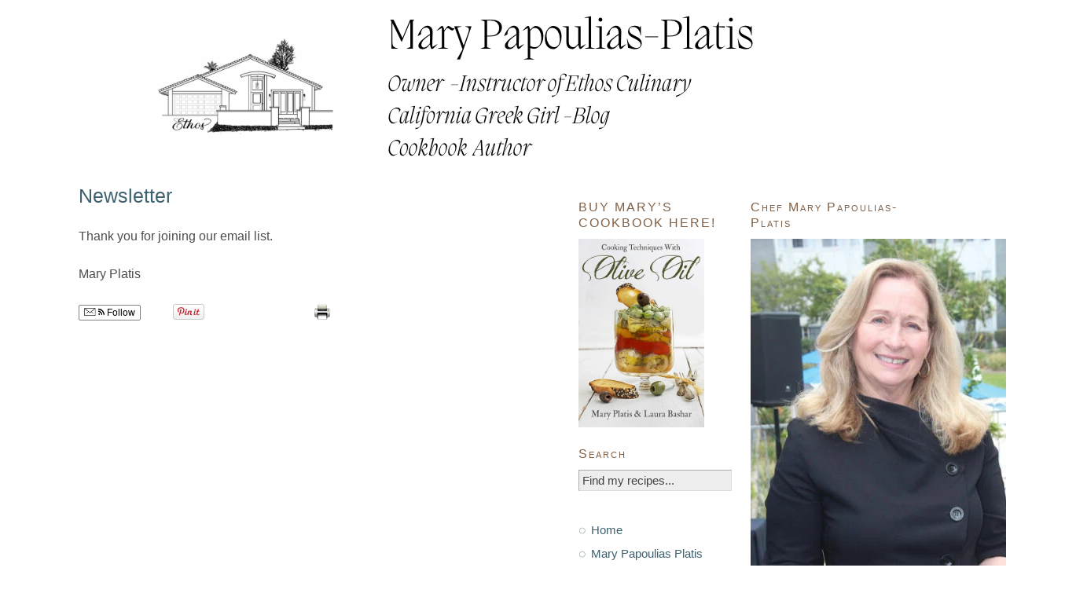

--- FILE ---
content_type: text/html; charset=UTF-8
request_url: https://www.californiagreekgirl.com/about-mary-9/newsletter/
body_size: 17997
content:
<!DOCTYPE html PUBLIC "-//W3C//DTD XHTML 1.0 Strict//EN" "http://www.w3.org/TR/xhtml1/DTD/xhtml1-strict.dtd">
<html xmlns="http://www.w3.org/1999/xhtml" lang="en-US">
<head profile="http://gmpg.org/xfn/11"><meta http-equiv="Content-Type" content="text/html; charset=UTF-8" /><script>if(navigator.userAgent.match(/MSIE|Internet Explorer/i)||navigator.userAgent.match(/Trident\/7\..*?rv:11/i)){var href=document.location.href;if(!href.match(/[?&]nowprocket/)){if(href.indexOf("?")==-1){if(href.indexOf("#")==-1){document.location.href=href+"?nowprocket=1"}else{document.location.href=href.replace("#","?nowprocket=1#")}}else{if(href.indexOf("#")==-1){document.location.href=href+"&nowprocket=1"}else{document.location.href=href.replace("#","&nowprocket=1#")}}}}</script><script>(()=>{class RocketLazyLoadScripts{constructor(){this.v="2.0.4",this.userEvents=["keydown","keyup","mousedown","mouseup","mousemove","mouseover","mouseout","touchmove","touchstart","touchend","touchcancel","wheel","click","dblclick","input"],this.attributeEvents=["onblur","onclick","oncontextmenu","ondblclick","onfocus","onmousedown","onmouseenter","onmouseleave","onmousemove","onmouseout","onmouseover","onmouseup","onmousewheel","onscroll","onsubmit"]}async t(){this.i(),this.o(),/iP(ad|hone)/.test(navigator.userAgent)&&this.h(),this.u(),this.l(this),this.m(),this.k(this),this.p(this),this._(),await Promise.all([this.R(),this.L()]),this.lastBreath=Date.now(),this.S(this),this.P(),this.D(),this.O(),this.M(),await this.C(this.delayedScripts.normal),await this.C(this.delayedScripts.defer),await this.C(this.delayedScripts.async),await this.T(),await this.F(),await this.j(),await this.A(),window.dispatchEvent(new Event("rocket-allScriptsLoaded")),this.everythingLoaded=!0,this.lastTouchEnd&&await new Promise(t=>setTimeout(t,500-Date.now()+this.lastTouchEnd)),this.I(),this.H(),this.U(),this.W()}i(){this.CSPIssue=sessionStorage.getItem("rocketCSPIssue"),document.addEventListener("securitypolicyviolation",t=>{this.CSPIssue||"script-src-elem"!==t.violatedDirective||"data"!==t.blockedURI||(this.CSPIssue=!0,sessionStorage.setItem("rocketCSPIssue",!0))},{isRocket:!0})}o(){window.addEventListener("pageshow",t=>{this.persisted=t.persisted,this.realWindowLoadedFired=!0},{isRocket:!0}),window.addEventListener("pagehide",()=>{this.onFirstUserAction=null},{isRocket:!0})}h(){let t;function e(e){t=e}window.addEventListener("touchstart",e,{isRocket:!0}),window.addEventListener("touchend",function i(o){o.changedTouches[0]&&t.changedTouches[0]&&Math.abs(o.changedTouches[0].pageX-t.changedTouches[0].pageX)<10&&Math.abs(o.changedTouches[0].pageY-t.changedTouches[0].pageY)<10&&o.timeStamp-t.timeStamp<200&&(window.removeEventListener("touchstart",e,{isRocket:!0}),window.removeEventListener("touchend",i,{isRocket:!0}),"INPUT"===o.target.tagName&&"text"===o.target.type||(o.target.dispatchEvent(new TouchEvent("touchend",{target:o.target,bubbles:!0})),o.target.dispatchEvent(new MouseEvent("mouseover",{target:o.target,bubbles:!0})),o.target.dispatchEvent(new PointerEvent("click",{target:o.target,bubbles:!0,cancelable:!0,detail:1,clientX:o.changedTouches[0].clientX,clientY:o.changedTouches[0].clientY})),event.preventDefault()))},{isRocket:!0})}q(t){this.userActionTriggered||("mousemove"!==t.type||this.firstMousemoveIgnored?"keyup"===t.type||"mouseover"===t.type||"mouseout"===t.type||(this.userActionTriggered=!0,this.onFirstUserAction&&this.onFirstUserAction()):this.firstMousemoveIgnored=!0),"click"===t.type&&t.preventDefault(),t.stopPropagation(),t.stopImmediatePropagation(),"touchstart"===this.lastEvent&&"touchend"===t.type&&(this.lastTouchEnd=Date.now()),"click"===t.type&&(this.lastTouchEnd=0),this.lastEvent=t.type,t.composedPath&&t.composedPath()[0].getRootNode()instanceof ShadowRoot&&(t.rocketTarget=t.composedPath()[0]),this.savedUserEvents.push(t)}u(){this.savedUserEvents=[],this.userEventHandler=this.q.bind(this),this.userEvents.forEach(t=>window.addEventListener(t,this.userEventHandler,{passive:!1,isRocket:!0})),document.addEventListener("visibilitychange",this.userEventHandler,{isRocket:!0})}U(){this.userEvents.forEach(t=>window.removeEventListener(t,this.userEventHandler,{passive:!1,isRocket:!0})),document.removeEventListener("visibilitychange",this.userEventHandler,{isRocket:!0}),this.savedUserEvents.forEach(t=>{(t.rocketTarget||t.target).dispatchEvent(new window[t.constructor.name](t.type,t))})}m(){const t="return false",e=Array.from(this.attributeEvents,t=>"data-rocket-"+t),i="["+this.attributeEvents.join("],[")+"]",o="[data-rocket-"+this.attributeEvents.join("],[data-rocket-")+"]",s=(e,i,o)=>{o&&o!==t&&(e.setAttribute("data-rocket-"+i,o),e["rocket"+i]=new Function("event",o),e.setAttribute(i,t))};new MutationObserver(t=>{for(const n of t)"attributes"===n.type&&(n.attributeName.startsWith("data-rocket-")||this.everythingLoaded?n.attributeName.startsWith("data-rocket-")&&this.everythingLoaded&&this.N(n.target,n.attributeName.substring(12)):s(n.target,n.attributeName,n.target.getAttribute(n.attributeName))),"childList"===n.type&&n.addedNodes.forEach(t=>{if(t.nodeType===Node.ELEMENT_NODE)if(this.everythingLoaded)for(const i of[t,...t.querySelectorAll(o)])for(const t of i.getAttributeNames())e.includes(t)&&this.N(i,t.substring(12));else for(const e of[t,...t.querySelectorAll(i)])for(const t of e.getAttributeNames())this.attributeEvents.includes(t)&&s(e,t,e.getAttribute(t))})}).observe(document,{subtree:!0,childList:!0,attributeFilter:[...this.attributeEvents,...e]})}I(){this.attributeEvents.forEach(t=>{document.querySelectorAll("[data-rocket-"+t+"]").forEach(e=>{this.N(e,t)})})}N(t,e){const i=t.getAttribute("data-rocket-"+e);i&&(t.setAttribute(e,i),t.removeAttribute("data-rocket-"+e))}k(t){Object.defineProperty(HTMLElement.prototype,"onclick",{get(){return this.rocketonclick||null},set(e){this.rocketonclick=e,this.setAttribute(t.everythingLoaded?"onclick":"data-rocket-onclick","this.rocketonclick(event)")}})}S(t){function e(e,i){let o=e[i];e[i]=null,Object.defineProperty(e,i,{get:()=>o,set(s){t.everythingLoaded?o=s:e["rocket"+i]=o=s}})}e(document,"onreadystatechange"),e(window,"onload"),e(window,"onpageshow");try{Object.defineProperty(document,"readyState",{get:()=>t.rocketReadyState,set(e){t.rocketReadyState=e},configurable:!0}),document.readyState="loading"}catch(t){console.log("WPRocket DJE readyState conflict, bypassing")}}l(t){this.originalAddEventListener=EventTarget.prototype.addEventListener,this.originalRemoveEventListener=EventTarget.prototype.removeEventListener,this.savedEventListeners=[],EventTarget.prototype.addEventListener=function(e,i,o){o&&o.isRocket||!t.B(e,this)&&!t.userEvents.includes(e)||t.B(e,this)&&!t.userActionTriggered||e.startsWith("rocket-")||t.everythingLoaded?t.originalAddEventListener.call(this,e,i,o):(t.savedEventListeners.push({target:this,remove:!1,type:e,func:i,options:o}),"mouseenter"!==e&&"mouseleave"!==e||t.originalAddEventListener.call(this,e,t.savedUserEvents.push,o))},EventTarget.prototype.removeEventListener=function(e,i,o){o&&o.isRocket||!t.B(e,this)&&!t.userEvents.includes(e)||t.B(e,this)&&!t.userActionTriggered||e.startsWith("rocket-")||t.everythingLoaded?t.originalRemoveEventListener.call(this,e,i,o):t.savedEventListeners.push({target:this,remove:!0,type:e,func:i,options:o})}}J(t,e){this.savedEventListeners=this.savedEventListeners.filter(i=>{let o=i.type,s=i.target||window;return e!==o||t!==s||(this.B(o,s)&&(i.type="rocket-"+o),this.$(i),!1)})}H(){EventTarget.prototype.addEventListener=this.originalAddEventListener,EventTarget.prototype.removeEventListener=this.originalRemoveEventListener,this.savedEventListeners.forEach(t=>this.$(t))}$(t){t.remove?this.originalRemoveEventListener.call(t.target,t.type,t.func,t.options):this.originalAddEventListener.call(t.target,t.type,t.func,t.options)}p(t){let e;function i(e){return t.everythingLoaded?e:e.split(" ").map(t=>"load"===t||t.startsWith("load.")?"rocket-jquery-load":t).join(" ")}function o(o){function s(e){const s=o.fn[e];o.fn[e]=o.fn.init.prototype[e]=function(){return this[0]===window&&t.userActionTriggered&&("string"==typeof arguments[0]||arguments[0]instanceof String?arguments[0]=i(arguments[0]):"object"==typeof arguments[0]&&Object.keys(arguments[0]).forEach(t=>{const e=arguments[0][t];delete arguments[0][t],arguments[0][i(t)]=e})),s.apply(this,arguments),this}}if(o&&o.fn&&!t.allJQueries.includes(o)){const e={DOMContentLoaded:[],"rocket-DOMContentLoaded":[]};for(const t in e)document.addEventListener(t,()=>{e[t].forEach(t=>t())},{isRocket:!0});o.fn.ready=o.fn.init.prototype.ready=function(i){function s(){parseInt(o.fn.jquery)>2?setTimeout(()=>i.bind(document)(o)):i.bind(document)(o)}return"function"==typeof i&&(t.realDomReadyFired?!t.userActionTriggered||t.fauxDomReadyFired?s():e["rocket-DOMContentLoaded"].push(s):e.DOMContentLoaded.push(s)),o([])},s("on"),s("one"),s("off"),t.allJQueries.push(o)}e=o}t.allJQueries=[],o(window.jQuery),Object.defineProperty(window,"jQuery",{get:()=>e,set(t){o(t)}})}P(){const t=new Map;document.write=document.writeln=function(e){const i=document.currentScript,o=document.createRange(),s=i.parentElement;let n=t.get(i);void 0===n&&(n=i.nextSibling,t.set(i,n));const c=document.createDocumentFragment();o.setStart(c,0),c.appendChild(o.createContextualFragment(e)),s.insertBefore(c,n)}}async R(){return new Promise(t=>{this.userActionTriggered?t():this.onFirstUserAction=t})}async L(){return new Promise(t=>{document.addEventListener("DOMContentLoaded",()=>{this.realDomReadyFired=!0,t()},{isRocket:!0})})}async j(){return this.realWindowLoadedFired?Promise.resolve():new Promise(t=>{window.addEventListener("load",t,{isRocket:!0})})}M(){this.pendingScripts=[];this.scriptsMutationObserver=new MutationObserver(t=>{for(const e of t)e.addedNodes.forEach(t=>{"SCRIPT"!==t.tagName||t.noModule||t.isWPRocket||this.pendingScripts.push({script:t,promise:new Promise(e=>{const i=()=>{const i=this.pendingScripts.findIndex(e=>e.script===t);i>=0&&this.pendingScripts.splice(i,1),e()};t.addEventListener("load",i,{isRocket:!0}),t.addEventListener("error",i,{isRocket:!0}),setTimeout(i,1e3)})})})}),this.scriptsMutationObserver.observe(document,{childList:!0,subtree:!0})}async F(){await this.X(),this.pendingScripts.length?(await this.pendingScripts[0].promise,await this.F()):this.scriptsMutationObserver.disconnect()}D(){this.delayedScripts={normal:[],async:[],defer:[]},document.querySelectorAll("script[type$=rocketlazyloadscript]").forEach(t=>{t.hasAttribute("data-rocket-src")?t.hasAttribute("async")&&!1!==t.async?this.delayedScripts.async.push(t):t.hasAttribute("defer")&&!1!==t.defer||"module"===t.getAttribute("data-rocket-type")?this.delayedScripts.defer.push(t):this.delayedScripts.normal.push(t):this.delayedScripts.normal.push(t)})}async _(){await this.L();let t=[];document.querySelectorAll("script[type$=rocketlazyloadscript][data-rocket-src]").forEach(e=>{let i=e.getAttribute("data-rocket-src");if(i&&!i.startsWith("data:")){i.startsWith("//")&&(i=location.protocol+i);try{const o=new URL(i).origin;o!==location.origin&&t.push({src:o,crossOrigin:e.crossOrigin||"module"===e.getAttribute("data-rocket-type")})}catch(t){}}}),t=[...new Map(t.map(t=>[JSON.stringify(t),t])).values()],this.Y(t,"preconnect")}async G(t){if(await this.K(),!0!==t.noModule||!("noModule"in HTMLScriptElement.prototype))return new Promise(e=>{let i;function o(){(i||t).setAttribute("data-rocket-status","executed"),e()}try{if(navigator.userAgent.includes("Firefox/")||""===navigator.vendor||this.CSPIssue)i=document.createElement("script"),[...t.attributes].forEach(t=>{let e=t.nodeName;"type"!==e&&("data-rocket-type"===e&&(e="type"),"data-rocket-src"===e&&(e="src"),i.setAttribute(e,t.nodeValue))}),t.text&&(i.text=t.text),t.nonce&&(i.nonce=t.nonce),i.hasAttribute("src")?(i.addEventListener("load",o,{isRocket:!0}),i.addEventListener("error",()=>{i.setAttribute("data-rocket-status","failed-network"),e()},{isRocket:!0}),setTimeout(()=>{i.isConnected||e()},1)):(i.text=t.text,o()),i.isWPRocket=!0,t.parentNode.replaceChild(i,t);else{const i=t.getAttribute("data-rocket-type"),s=t.getAttribute("data-rocket-src");i?(t.type=i,t.removeAttribute("data-rocket-type")):t.removeAttribute("type"),t.addEventListener("load",o,{isRocket:!0}),t.addEventListener("error",i=>{this.CSPIssue&&i.target.src.startsWith("data:")?(console.log("WPRocket: CSP fallback activated"),t.removeAttribute("src"),this.G(t).then(e)):(t.setAttribute("data-rocket-status","failed-network"),e())},{isRocket:!0}),s?(t.fetchPriority="high",t.removeAttribute("data-rocket-src"),t.src=s):t.src="data:text/javascript;base64,"+window.btoa(unescape(encodeURIComponent(t.text)))}}catch(i){t.setAttribute("data-rocket-status","failed-transform"),e()}});t.setAttribute("data-rocket-status","skipped")}async C(t){const e=t.shift();return e?(e.isConnected&&await this.G(e),this.C(t)):Promise.resolve()}O(){this.Y([...this.delayedScripts.normal,...this.delayedScripts.defer,...this.delayedScripts.async],"preload")}Y(t,e){this.trash=this.trash||[];let i=!0;var o=document.createDocumentFragment();t.forEach(t=>{const s=t.getAttribute&&t.getAttribute("data-rocket-src")||t.src;if(s&&!s.startsWith("data:")){const n=document.createElement("link");n.href=s,n.rel=e,"preconnect"!==e&&(n.as="script",n.fetchPriority=i?"high":"low"),t.getAttribute&&"module"===t.getAttribute("data-rocket-type")&&(n.crossOrigin=!0),t.crossOrigin&&(n.crossOrigin=t.crossOrigin),t.integrity&&(n.integrity=t.integrity),t.nonce&&(n.nonce=t.nonce),o.appendChild(n),this.trash.push(n),i=!1}}),document.head.appendChild(o)}W(){this.trash.forEach(t=>t.remove())}async T(){try{document.readyState="interactive"}catch(t){}this.fauxDomReadyFired=!0;try{await this.K(),this.J(document,"readystatechange"),document.dispatchEvent(new Event("rocket-readystatechange")),await this.K(),document.rocketonreadystatechange&&document.rocketonreadystatechange(),await this.K(),this.J(document,"DOMContentLoaded"),document.dispatchEvent(new Event("rocket-DOMContentLoaded")),await this.K(),this.J(window,"DOMContentLoaded"),window.dispatchEvent(new Event("rocket-DOMContentLoaded"))}catch(t){console.error(t)}}async A(){try{document.readyState="complete"}catch(t){}try{await this.K(),this.J(document,"readystatechange"),document.dispatchEvent(new Event("rocket-readystatechange")),await this.K(),document.rocketonreadystatechange&&document.rocketonreadystatechange(),await this.K(),this.J(window,"load"),window.dispatchEvent(new Event("rocket-load")),await this.K(),window.rocketonload&&window.rocketonload(),await this.K(),this.allJQueries.forEach(t=>t(window).trigger("rocket-jquery-load")),await this.K(),this.J(window,"pageshow");const t=new Event("rocket-pageshow");t.persisted=this.persisted,window.dispatchEvent(t),await this.K(),window.rocketonpageshow&&window.rocketonpageshow({persisted:this.persisted})}catch(t){console.error(t)}}async K(){Date.now()-this.lastBreath>45&&(await this.X(),this.lastBreath=Date.now())}async X(){return document.hidden?new Promise(t=>setTimeout(t)):new Promise(t=>requestAnimationFrame(t))}B(t,e){return e===document&&"readystatechange"===t||(e===document&&"DOMContentLoaded"===t||(e===window&&"DOMContentLoaded"===t||(e===window&&"load"===t||e===window&&"pageshow"===t)))}static run(){(new RocketLazyLoadScripts).t()}}RocketLazyLoadScripts.run()})();</script>

<title>Newsletter - California Greek Girl — California Greek Girl</title>
<link data-rocket-prefetch href="http://feeds.feedburner.com" rel="dns-prefetch">
<link data-rocket-prefetch href="https://www.facebook.com" rel="dns-prefetch"><link rel="preload" data-rocket-preload as="image" href="https://www.californiagreekgirl.com/wp-content/uploads/2025/03/new-logo.png" fetchpriority="high">
<meta name="robots" content="noodp, noydir" />
<meta name="description" content="Follow" />
<link data-minify="1" rel="stylesheet" href="https://www.californiagreekgirl.com/wp-content/cache/min/1/wp-content/themes/thesis_186/custom/layout.css?ver=1758752986" type="text/css" media="screen, projection" />
<!--[if lte IE 8]><link rel="stylesheet" href="https://www.californiagreekgirl.com/wp-content/themes/thesis_186/lib/css/ie.css" type="text/css" media="screen, projection" /><![endif]-->
<link data-minify="1" rel="stylesheet" href="https://www.californiagreekgirl.com/wp-content/cache/min/1/wp-content/themes/thesis_186/custom/custom.css?ver=1758752986" type="text/css" media="screen, projection" />
<link rel="canonical" href="https://www.californiagreekgirl.com/about-mary-9/newsletter/" />
<link rel="alternate" type="application/rss+xml" title="California Greek Girl RSS Feed" href="http://feeds.feedburner.com/CaliforniaGreekGirl" />
<link rel="pingback" href="https://www.californiagreekgirl.com/xmlrpc.php" />
<link rel="EditURI" type="application/rsd+xml" title="RSD" href="https://www.californiagreekgirl.com/xmlrpc.php?rsd" />
<meta name='robots' content='index, follow, max-image-preview:large, max-snippet:-1, max-video-preview:-1' />
	<style>img:is([sizes="auto" i], [sizes^="auto," i]) { contain-intrinsic-size: 3000px 1500px }</style>
	
	<!-- This site is optimized with the Yoast SEO plugin v26.5 - https://yoast.com/wordpress/plugins/seo/ -->
	<link rel="canonical" href="https://www.californiagreekgirl.com/about-mary-9/newsletter/" />
	<meta property="og:locale" content="en_US" />
	<meta property="og:type" content="article" />
	<meta property="og:title" content="Newsletter - California Greek Girl" />
	<meta property="og:description" content="Follow" />
	<meta property="og:url" content="https://www.californiagreekgirl.com/about-mary-9/newsletter/" />
	<meta property="og:site_name" content="California Greek Girl" />
	<meta property="article:publisher" content="https://www.facebook.com/californiagreekgirl/?ref=bookmarks" />
	<meta property="article:modified_time" content="2019-12-02T00:10:58+00:00" />
	<script type="application/ld+json" class="yoast-schema-graph">{"@context":"https://schema.org","@graph":[{"@type":"WebPage","@id":"https://www.californiagreekgirl.com/about-mary-9/newsletter/","url":"https://www.californiagreekgirl.com/about-mary-9/newsletter/","name":"Newsletter - California Greek Girl","isPartOf":{"@id":"https://www.californiagreekgirl.com/#website"},"datePublished":"2019-08-05T19:34:10+00:00","dateModified":"2019-12-02T00:10:58+00:00","breadcrumb":{"@id":"https://www.californiagreekgirl.com/about-mary-9/newsletter/#breadcrumb"},"inLanguage":"en-US","potentialAction":[{"@type":"ReadAction","target":["https://www.californiagreekgirl.com/about-mary-9/newsletter/"]}]},{"@type":"BreadcrumbList","@id":"https://www.californiagreekgirl.com/about-mary-9/newsletter/#breadcrumb","itemListElement":[{"@type":"ListItem","position":1,"name":"Home","item":"https://www.californiagreekgirl.com/"},{"@type":"ListItem","position":2,"name":"Mary Papoulias Platis","item":"https://www.californiagreekgirl.com/about-mary-9/"},{"@type":"ListItem","position":3,"name":"Newsletter"}]},{"@type":"WebSite","@id":"https://www.californiagreekgirl.com/#website","url":"https://www.californiagreekgirl.com/","name":"California Greek Girl","description":"A Blog by Chef Mary Papoulias Platis","publisher":{"@id":"https://www.californiagreekgirl.com/#organization"},"potentialAction":[{"@type":"SearchAction","target":{"@type":"EntryPoint","urlTemplate":"https://www.californiagreekgirl.com/?s={search_term_string}"},"query-input":{"@type":"PropertyValueSpecification","valueRequired":true,"valueName":"search_term_string"}}],"inLanguage":"en-US"},{"@type":"Organization","@id":"https://www.californiagreekgirl.com/#organization","name":"California Greek Girl","url":"https://www.californiagreekgirl.com/","logo":{"@type":"ImageObject","inLanguage":"en-US","@id":"https://www.californiagreekgirl.com/#/schema/logo/image/","url":"https://www.californiagreekgirl.com/wp-content/uploads/2020/12/Screenshot-from-2020-12-28-16-46-01.png","contentUrl":"https://www.californiagreekgirl.com/wp-content/uploads/2020/12/Screenshot-from-2020-12-28-16-46-01.png","width":406,"height":336,"caption":"California Greek Girl"},"image":{"@id":"https://www.californiagreekgirl.com/#/schema/logo/image/"},"sameAs":["https://www.facebook.com/californiagreekgirl/?ref=bookmarks","https://x.com/CalGreekGirl","https://www.instagram.com/calgreekgirl/","https://www.linkedin.com/in/marypapouliasplatis/","https://www.pinterest.com/califgreekgirl/"]}]}</script>
	<!-- / Yoast SEO plugin. -->



<script type="rocketlazyloadscript">(()=>{"use strict";const e=[400,500,600,700,800,900],t=e=>`wprm-min-${e}`,n=e=>`wprm-max-${e}`,s=new Set,o="ResizeObserver"in window,r=o?new ResizeObserver((e=>{for(const t of e)c(t.target)})):null,i=.5/(window.devicePixelRatio||1);function c(s){const o=s.getBoundingClientRect().width||0;for(let r=0;r<e.length;r++){const c=e[r],a=o<=c+i;o>c+i?s.classList.add(t(c)):s.classList.remove(t(c)),a?s.classList.add(n(c)):s.classList.remove(n(c))}}function a(e){s.has(e)||(s.add(e),r&&r.observe(e),c(e))}!function(e=document){e.querySelectorAll(".wprm-recipe").forEach(a)}();if(new MutationObserver((e=>{for(const t of e)for(const e of t.addedNodes)e instanceof Element&&(e.matches?.(".wprm-recipe")&&a(e),e.querySelectorAll?.(".wprm-recipe").forEach(a))})).observe(document.documentElement,{childList:!0,subtree:!0}),!o){let e=0;addEventListener("resize",(()=>{e&&cancelAnimationFrame(e),e=requestAnimationFrame((()=>s.forEach(c)))}),{passive:!0})}})();</script>		<!-- This site uses the Google Analytics by MonsterInsights plugin v9.10.0 - Using Analytics tracking - https://www.monsterinsights.com/ -->
		<!-- Note: MonsterInsights is not currently configured on this site. The site owner needs to authenticate with Google Analytics in the MonsterInsights settings panel. -->
					<!-- No tracking code set -->
				<!-- / Google Analytics by MonsterInsights -->
		<style id='wp-emoji-styles-inline-css' type='text/css'>

	img.wp-smiley, img.emoji {
		display: inline !important;
		border: none !important;
		box-shadow: none !important;
		height: 1em !important;
		width: 1em !important;
		margin: 0 0.07em !important;
		vertical-align: -0.1em !important;
		background: none !important;
		padding: 0 !important;
	}
</style>
<link rel='stylesheet' id='wp-block-library-css' href='https://www.californiagreekgirl.com/wp-includes/css/dist/block-library/style.min.css?ver=6.8.3' type='text/css' media='all' />
<style id='classic-theme-styles-inline-css' type='text/css'>
/*! This file is auto-generated */
.wp-block-button__link{color:#fff;background-color:#32373c;border-radius:9999px;box-shadow:none;text-decoration:none;padding:calc(.667em + 2px) calc(1.333em + 2px);font-size:1.125em}.wp-block-file__button{background:#32373c;color:#fff;text-decoration:none}
</style>
<style id='wppb-edit-profile-style-inline-css' type='text/css'>


</style>
<style id='wppb-login-style-inline-css' type='text/css'>


</style>
<style id='wppb-recover-password-style-inline-css' type='text/css'>


</style>
<style id='wppb-register-style-inline-css' type='text/css'>


</style>
<link data-minify="1" rel='stylesheet' id='wprm-public-css' href='https://www.californiagreekgirl.com/wp-content/cache/min/1/wp-content/plugins/wp-recipe-maker/dist/public-legacy.css?ver=1758753079' type='text/css' media='all' />
<link data-minify="1" rel='stylesheet' id='mpp_gutenberg-css' href='https://www.californiagreekgirl.com/wp-content/cache/min/1/wp-content/plugins/profile-builder/add-ons-free/user-profile-picture/dist/blocks.style.build.css?ver=1758752986' type='text/css' media='all' />
<style id='global-styles-inline-css' type='text/css'>
:root{--wp--preset--aspect-ratio--square: 1;--wp--preset--aspect-ratio--4-3: 4/3;--wp--preset--aspect-ratio--3-4: 3/4;--wp--preset--aspect-ratio--3-2: 3/2;--wp--preset--aspect-ratio--2-3: 2/3;--wp--preset--aspect-ratio--16-9: 16/9;--wp--preset--aspect-ratio--9-16: 9/16;--wp--preset--color--black: #000000;--wp--preset--color--cyan-bluish-gray: #abb8c3;--wp--preset--color--white: #ffffff;--wp--preset--color--pale-pink: #f78da7;--wp--preset--color--vivid-red: #cf2e2e;--wp--preset--color--luminous-vivid-orange: #ff6900;--wp--preset--color--luminous-vivid-amber: #fcb900;--wp--preset--color--light-green-cyan: #7bdcb5;--wp--preset--color--vivid-green-cyan: #00d084;--wp--preset--color--pale-cyan-blue: #8ed1fc;--wp--preset--color--vivid-cyan-blue: #0693e3;--wp--preset--color--vivid-purple: #9b51e0;--wp--preset--gradient--vivid-cyan-blue-to-vivid-purple: linear-gradient(135deg,rgba(6,147,227,1) 0%,rgb(155,81,224) 100%);--wp--preset--gradient--light-green-cyan-to-vivid-green-cyan: linear-gradient(135deg,rgb(122,220,180) 0%,rgb(0,208,130) 100%);--wp--preset--gradient--luminous-vivid-amber-to-luminous-vivid-orange: linear-gradient(135deg,rgba(252,185,0,1) 0%,rgba(255,105,0,1) 100%);--wp--preset--gradient--luminous-vivid-orange-to-vivid-red: linear-gradient(135deg,rgba(255,105,0,1) 0%,rgb(207,46,46) 100%);--wp--preset--gradient--very-light-gray-to-cyan-bluish-gray: linear-gradient(135deg,rgb(238,238,238) 0%,rgb(169,184,195) 100%);--wp--preset--gradient--cool-to-warm-spectrum: linear-gradient(135deg,rgb(74,234,220) 0%,rgb(151,120,209) 20%,rgb(207,42,186) 40%,rgb(238,44,130) 60%,rgb(251,105,98) 80%,rgb(254,248,76) 100%);--wp--preset--gradient--blush-light-purple: linear-gradient(135deg,rgb(255,206,236) 0%,rgb(152,150,240) 100%);--wp--preset--gradient--blush-bordeaux: linear-gradient(135deg,rgb(254,205,165) 0%,rgb(254,45,45) 50%,rgb(107,0,62) 100%);--wp--preset--gradient--luminous-dusk: linear-gradient(135deg,rgb(255,203,112) 0%,rgb(199,81,192) 50%,rgb(65,88,208) 100%);--wp--preset--gradient--pale-ocean: linear-gradient(135deg,rgb(255,245,203) 0%,rgb(182,227,212) 50%,rgb(51,167,181) 100%);--wp--preset--gradient--electric-grass: linear-gradient(135deg,rgb(202,248,128) 0%,rgb(113,206,126) 100%);--wp--preset--gradient--midnight: linear-gradient(135deg,rgb(2,3,129) 0%,rgb(40,116,252) 100%);--wp--preset--font-size--small: 13px;--wp--preset--font-size--medium: 20px;--wp--preset--font-size--large: 36px;--wp--preset--font-size--x-large: 42px;--wp--preset--spacing--20: 0.44rem;--wp--preset--spacing--30: 0.67rem;--wp--preset--spacing--40: 1rem;--wp--preset--spacing--50: 1.5rem;--wp--preset--spacing--60: 2.25rem;--wp--preset--spacing--70: 3.38rem;--wp--preset--spacing--80: 5.06rem;--wp--preset--shadow--natural: 6px 6px 9px rgba(0, 0, 0, 0.2);--wp--preset--shadow--deep: 12px 12px 50px rgba(0, 0, 0, 0.4);--wp--preset--shadow--sharp: 6px 6px 0px rgba(0, 0, 0, 0.2);--wp--preset--shadow--outlined: 6px 6px 0px -3px rgba(255, 255, 255, 1), 6px 6px rgba(0, 0, 0, 1);--wp--preset--shadow--crisp: 6px 6px 0px rgba(0, 0, 0, 1);}:where(.is-layout-flex){gap: 0.5em;}:where(.is-layout-grid){gap: 0.5em;}body .is-layout-flex{display: flex;}.is-layout-flex{flex-wrap: wrap;align-items: center;}.is-layout-flex > :is(*, div){margin: 0;}body .is-layout-grid{display: grid;}.is-layout-grid > :is(*, div){margin: 0;}:where(.wp-block-columns.is-layout-flex){gap: 2em;}:where(.wp-block-columns.is-layout-grid){gap: 2em;}:where(.wp-block-post-template.is-layout-flex){gap: 1.25em;}:where(.wp-block-post-template.is-layout-grid){gap: 1.25em;}.has-black-color{color: var(--wp--preset--color--black) !important;}.has-cyan-bluish-gray-color{color: var(--wp--preset--color--cyan-bluish-gray) !important;}.has-white-color{color: var(--wp--preset--color--white) !important;}.has-pale-pink-color{color: var(--wp--preset--color--pale-pink) !important;}.has-vivid-red-color{color: var(--wp--preset--color--vivid-red) !important;}.has-luminous-vivid-orange-color{color: var(--wp--preset--color--luminous-vivid-orange) !important;}.has-luminous-vivid-amber-color{color: var(--wp--preset--color--luminous-vivid-amber) !important;}.has-light-green-cyan-color{color: var(--wp--preset--color--light-green-cyan) !important;}.has-vivid-green-cyan-color{color: var(--wp--preset--color--vivid-green-cyan) !important;}.has-pale-cyan-blue-color{color: var(--wp--preset--color--pale-cyan-blue) !important;}.has-vivid-cyan-blue-color{color: var(--wp--preset--color--vivid-cyan-blue) !important;}.has-vivid-purple-color{color: var(--wp--preset--color--vivid-purple) !important;}.has-black-background-color{background-color: var(--wp--preset--color--black) !important;}.has-cyan-bluish-gray-background-color{background-color: var(--wp--preset--color--cyan-bluish-gray) !important;}.has-white-background-color{background-color: var(--wp--preset--color--white) !important;}.has-pale-pink-background-color{background-color: var(--wp--preset--color--pale-pink) !important;}.has-vivid-red-background-color{background-color: var(--wp--preset--color--vivid-red) !important;}.has-luminous-vivid-orange-background-color{background-color: var(--wp--preset--color--luminous-vivid-orange) !important;}.has-luminous-vivid-amber-background-color{background-color: var(--wp--preset--color--luminous-vivid-amber) !important;}.has-light-green-cyan-background-color{background-color: var(--wp--preset--color--light-green-cyan) !important;}.has-vivid-green-cyan-background-color{background-color: var(--wp--preset--color--vivid-green-cyan) !important;}.has-pale-cyan-blue-background-color{background-color: var(--wp--preset--color--pale-cyan-blue) !important;}.has-vivid-cyan-blue-background-color{background-color: var(--wp--preset--color--vivid-cyan-blue) !important;}.has-vivid-purple-background-color{background-color: var(--wp--preset--color--vivid-purple) !important;}.has-black-border-color{border-color: var(--wp--preset--color--black) !important;}.has-cyan-bluish-gray-border-color{border-color: var(--wp--preset--color--cyan-bluish-gray) !important;}.has-white-border-color{border-color: var(--wp--preset--color--white) !important;}.has-pale-pink-border-color{border-color: var(--wp--preset--color--pale-pink) !important;}.has-vivid-red-border-color{border-color: var(--wp--preset--color--vivid-red) !important;}.has-luminous-vivid-orange-border-color{border-color: var(--wp--preset--color--luminous-vivid-orange) !important;}.has-luminous-vivid-amber-border-color{border-color: var(--wp--preset--color--luminous-vivid-amber) !important;}.has-light-green-cyan-border-color{border-color: var(--wp--preset--color--light-green-cyan) !important;}.has-vivid-green-cyan-border-color{border-color: var(--wp--preset--color--vivid-green-cyan) !important;}.has-pale-cyan-blue-border-color{border-color: var(--wp--preset--color--pale-cyan-blue) !important;}.has-vivid-cyan-blue-border-color{border-color: var(--wp--preset--color--vivid-cyan-blue) !important;}.has-vivid-purple-border-color{border-color: var(--wp--preset--color--vivid-purple) !important;}.has-vivid-cyan-blue-to-vivid-purple-gradient-background{background: var(--wp--preset--gradient--vivid-cyan-blue-to-vivid-purple) !important;}.has-light-green-cyan-to-vivid-green-cyan-gradient-background{background: var(--wp--preset--gradient--light-green-cyan-to-vivid-green-cyan) !important;}.has-luminous-vivid-amber-to-luminous-vivid-orange-gradient-background{background: var(--wp--preset--gradient--luminous-vivid-amber-to-luminous-vivid-orange) !important;}.has-luminous-vivid-orange-to-vivid-red-gradient-background{background: var(--wp--preset--gradient--luminous-vivid-orange-to-vivid-red) !important;}.has-very-light-gray-to-cyan-bluish-gray-gradient-background{background: var(--wp--preset--gradient--very-light-gray-to-cyan-bluish-gray) !important;}.has-cool-to-warm-spectrum-gradient-background{background: var(--wp--preset--gradient--cool-to-warm-spectrum) !important;}.has-blush-light-purple-gradient-background{background: var(--wp--preset--gradient--blush-light-purple) !important;}.has-blush-bordeaux-gradient-background{background: var(--wp--preset--gradient--blush-bordeaux) !important;}.has-luminous-dusk-gradient-background{background: var(--wp--preset--gradient--luminous-dusk) !important;}.has-pale-ocean-gradient-background{background: var(--wp--preset--gradient--pale-ocean) !important;}.has-electric-grass-gradient-background{background: var(--wp--preset--gradient--electric-grass) !important;}.has-midnight-gradient-background{background: var(--wp--preset--gradient--midnight) !important;}.has-small-font-size{font-size: var(--wp--preset--font-size--small) !important;}.has-medium-font-size{font-size: var(--wp--preset--font-size--medium) !important;}.has-large-font-size{font-size: var(--wp--preset--font-size--large) !important;}.has-x-large-font-size{font-size: var(--wp--preset--font-size--x-large) !important;}
:where(.wp-block-post-template.is-layout-flex){gap: 1.25em;}:where(.wp-block-post-template.is-layout-grid){gap: 1.25em;}
:where(.wp-block-columns.is-layout-flex){gap: 2em;}:where(.wp-block-columns.is-layout-grid){gap: 2em;}
:root :where(.wp-block-pullquote){font-size: 1.5em;line-height: 1.6;}
</style>
<link rel='stylesheet' id='wprm-template-css' href='https://www.californiagreekgirl.com/wp-content/plugins/wp-recipe-maker/templates/recipe/legacy/simple/simple.min.css?ver=10.2.2' type='text/css' media='all' />
<link data-minify="1" rel='stylesheet' id='newsletter-css' href='https://www.californiagreekgirl.com/wp-content/cache/min/1/wp-content/plugins/newsletter/style.css?ver=1758752986' type='text/css' media='all' />
<link data-minify="1" rel='stylesheet' id='really_simple_share_style-css' href='https://www.californiagreekgirl.com/wp-content/cache/min/1/wp-content/plugins/really-simple-facebook-twitter-share-buttons/style.css?ver=1758752986' type='text/css' media='all' />
<link data-minify="1" rel='stylesheet' id='wppb_stylesheet-css' href='https://www.californiagreekgirl.com/wp-content/cache/min/1/wp-content/plugins/profile-builder/assets/css/style-front-end.css?ver=1758752986' type='text/css' media='all' />
<script type="text/javascript" src="https://www.californiagreekgirl.com/wp-includes/js/jquery/jquery.min.js?ver=3.7.1" id="jquery-core-js" data-rocket-defer defer></script>
<script type="text/javascript" src="https://www.californiagreekgirl.com/wp-includes/js/jquery/jquery-migrate.min.js?ver=3.4.1" id="jquery-migrate-js" data-rocket-defer defer></script>
<link rel="https://api.w.org/" href="https://www.californiagreekgirl.com/wp-json/" /><link rel="alternate" title="JSON" type="application/json" href="https://www.californiagreekgirl.com/wp-json/wp/v2/pages/25565" /><link rel="alternate" title="oEmbed (JSON)" type="application/json+oembed" href="https://www.californiagreekgirl.com/wp-json/oembed/1.0/embed?url=https%3A%2F%2Fwww.californiagreekgirl.com%2Fabout-mary-9%2Fnewsletter%2F" />
<link rel="alternate" title="oEmbed (XML)" type="text/xml+oembed" href="https://www.californiagreekgirl.com/wp-json/oembed/1.0/embed?url=https%3A%2F%2Fwww.californiagreekgirl.com%2Fabout-mary-9%2Fnewsletter%2F&#038;format=xml" />
<style type="text/css"> html body .wprm-recipe-container { color: #333333; } html body .wprm-recipe-container a.wprm-recipe-print { color: #333333; } html body .wprm-recipe-container a.wprm-recipe-print:hover { color: #333333; } html body .wprm-recipe-container .wprm-recipe { background-color: #ffffff; } html body .wprm-recipe-container .wprm-recipe { border-color: #aaaaaa; } html body .wprm-recipe-container .wprm-recipe-tastefully-simple .wprm-recipe-time-container { border-color: #aaaaaa; } html body .wprm-recipe-container .wprm-recipe .wprm-color-border { border-color: #aaaaaa; } html body .wprm-recipe-container a { color: #000000; } html body .wprm-recipe-container .wprm-recipe-tastefully-simple .wprm-recipe-name { color: #000000; } html body .wprm-recipe-container .wprm-recipe-tastefully-simple .wprm-recipe-header { color: #000000; } html body .wprm-recipe-container h1 { color: #000000; } html body .wprm-recipe-container h2 { color: #000000; } html body .wprm-recipe-container h3 { color: #000000; } html body .wprm-recipe-container h4 { color: #000000; } html body .wprm-recipe-container h5 { color: #000000; } html body .wprm-recipe-container h6 { color: #000000; } html body .wprm-recipe-container svg path { fill: #343434; } html body .wprm-recipe-container svg rect { fill: #343434; } html body .wprm-recipe-container svg polygon { stroke: #343434; } html body .wprm-recipe-container .wprm-rating-star-full svg polygon { fill: #343434; } html body .wprm-recipe-container .wprm-recipe .wprm-color-accent { background-color: #2c3e50; } html body .wprm-recipe-container .wprm-recipe .wprm-color-accent { color: #ffffff; } html body .wprm-recipe-container .wprm-recipe .wprm-color-accent a.wprm-recipe-print { color: #ffffff; } html body .wprm-recipe-container .wprm-recipe .wprm-color-accent a.wprm-recipe-print:hover { color: #ffffff; } html body .wprm-recipe-container .wprm-recipe-colorful .wprm-recipe-header { background-color: #2c3e50; } html body .wprm-recipe-container .wprm-recipe-colorful .wprm-recipe-header { color: #ffffff; } html body .wprm-recipe-container .wprm-recipe-colorful .wprm-recipe-meta > div { background-color: #3498db; } html body .wprm-recipe-container .wprm-recipe-colorful .wprm-recipe-meta > div { color: #ffffff; } html body .wprm-recipe-container .wprm-recipe-colorful .wprm-recipe-meta > div a.wprm-recipe-print { color: #ffffff; } html body .wprm-recipe-container .wprm-recipe-colorful .wprm-recipe-meta > div a.wprm-recipe-print:hover { color: #ffffff; } .wprm-rating-star svg polygon { stroke: #343434; } .wprm-rating-star.wprm-rating-star-full svg polygon { fill: #343434; } html body .wprm-recipe-container .wprm-recipe-instruction-image { text-align: left; } html body .wprm-recipe-container li.wprm-recipe-ingredient { list-style-type: disc; } html body .wprm-recipe-container li.wprm-recipe-instruction { list-style-type: decimal; } .tippy-box[data-theme~="wprm"] { background-color: #333333; color: #FFFFFF; } .tippy-box[data-theme~="wprm"][data-placement^="top"] > .tippy-arrow::before { border-top-color: #333333; } .tippy-box[data-theme~="wprm"][data-placement^="bottom"] > .tippy-arrow::before { border-bottom-color: #333333; } .tippy-box[data-theme~="wprm"][data-placement^="left"] > .tippy-arrow::before { border-left-color: #333333; } .tippy-box[data-theme~="wprm"][data-placement^="right"] > .tippy-arrow::before { border-right-color: #333333; } .tippy-box[data-theme~="wprm"] a { color: #FFFFFF; } .wprm-comment-rating svg { width: 18px !important; height: 18px !important; } img.wprm-comment-rating { width: 90px !important; height: 18px !important; } body { --comment-rating-star-color: #343434; } body { --wprm-popup-font-size: 16px; } body { --wprm-popup-background: #ffffff; } body { --wprm-popup-title: #000000; } body { --wprm-popup-content: #444444; } body { --wprm-popup-button-background: #444444; } body { --wprm-popup-button-text: #ffffff; } body { --wprm-popup-accent: #747B2D; }</style><style type="text/css">.wprm-glossary-term {color: #5A822B;text-decoration: underline;cursor: help;}</style>  <!-- Link IE Conditional CSS Sheet -->
  <!--[if IE]><link rel="stylesheet" 
  href="https://www.californiagreekgirl.com/wp-content/themes/thesis_186/custom/ie.css" 
  type="text/css" media="screen, projection" /><![endif]-->
<link rel="icon" href="https://www.californiagreekgirl.com/wp-content/uploads/2018/01/cropped-DSC_0129-401x600-1-32x32.jpg" sizes="32x32" />
<link rel="icon" href="https://www.californiagreekgirl.com/wp-content/uploads/2018/01/cropped-DSC_0129-401x600-1-192x192.jpg" sizes="192x192" />
<link rel="apple-touch-icon" href="https://www.californiagreekgirl.com/wp-content/uploads/2018/01/cropped-DSC_0129-401x600-1-180x180.jpg" />
<meta name="msapplication-TileImage" content="https://www.californiagreekgirl.com/wp-content/uploads/2018/01/cropped-DSC_0129-401x600-1-270x270.jpg" />
<noscript><style id="rocket-lazyload-nojs-css">.rll-youtube-player, [data-lazy-src]{display:none !important;}</style></noscript><meta name="generator" content="WP Rocket 3.20.1.2" data-wpr-features="wpr_delay_js wpr_defer_js wpr_minify_js wpr_lazyload_images wpr_preconnect_external_domains wpr_oci wpr_image_dimensions wpr_minify_css wpr_preload_links wpr_desktop" /></head>
<body class="custom newsletter">
<div  id="container">
<div  id="page">
<ul class="menu">
<li class="tab tab-home"><a href="https://www.californiagreekgirl.com">Home</a></li>
<li class="tab tab-1 current-parent"><a href="https://www.californiagreekgirl.com/about-mary-9/" title="Mary Papoulias Platis">All About Mary<!--[if gte IE 7]><!--></a><!--<![endif]-->
<!--[if lte IE 6]><table><tr><td><![endif]-->
<ul class="submenu submenu-1">
<li class="item item-1"><a href="https://www.californiagreekgirl.com/about-mary-9/website/" title="Mary&#039;s Website">Home</a></li>
<li class="item item-2"><a href="https://www.californiagreekgirl.com/about-mary-9/mary-platis-media-page-press/" title="Mary Platis&#039; Media">Recipes<!--[if gte IE 7]><!--></a><!--<![endif]-->
<!--[if lte IE 6]><table><tr><td><![endif]-->
<ul class="submenu submenu-2">
<li class="item item-3"><a href="https://www.californiagreekgirl.com/about-mary-9/mary-platis-media-page-press/press-release-for-ebook/" title="Press Release for Cookbook">Classes and Travel</a></li>
</ul>
<!--[if lte IE 6]></td></tr></table></a><![endif]-->
</li>
<li class="item item-4"><a href="https://www.californiagreekgirl.com/about-mary-9/discovering-the-greek-diet/" title="Discovering the Greek Diet with Black-Eyed Peas">Contact</a></li>
</ul>
<!--[if lte IE 6]></td></tr></table></a><![endif]-->
</li>
<li class="tab tab-2"><a href="https://www.californiagreekgirl.com/time-for-an-olive-oil-change/" title="Time for Olive Oil">Greece</a></li>
	<li class="cat-item cat-item-37"><a href="https://www.californiagreekgirl.com/category/appetizers/">Appetizers</a>
</li>
<li class="rss"><a href="http://feeds.feedburner.com/CaliforniaGreekGirl" title="California Greek Girl RSS Feed" rel="nofollow">Subscribe</a></li>
</ul>
	<div  id="header">
	</div>
	<div  id="content_box">
		<div id="content">

			<div class="post_box top" id="post-25565">
				<div class="headline_area">
					<h1>Newsletter</h1>
				</div>
				<div class="format_text">
<p>Thank you for joining our email list.</p>
<p>Mary Platis</p>
<div style="min-height:33px;" class="really_simple_share really_simple_share_button robots-nocontent snap_nopreview"><div class="really_simple_share_specificfeeds_follow" style="width:110px;"><a href="http://www.specificfeeds.com/follow" target="_blank"><img width="26" height="13" decoding="async" src="https://www.californiagreekgirl.com/wp-content/plugins/really-simple-facebook-twitter-share-buttons/images/specificfeeds_follow.png" alt="Email, RSS" title="Email, RSS" /> Follow</a></div><div class="really_simple_share_pinterest" style="width:75px;"><a data-pin-config="beside" href="https://pinterest.com/pin/create/button/" data-pin-do="buttonBookmark" ><img decoding="async" alt="Pin It" src="https://assets.pinterest.com/images/pidgets/pin_it_button.png" /></a></div><div class="really_simple_share_facebook_like" style="width:85px;"><iframe src="//www.facebook.com/plugins/like.php?href=https%3A%2F%2Fwww.californiagreekgirl.com%2Fabout-mary-9%2Fnewsletter%2F&amp;layout=button_count&amp;width=85&amp;height=27&amp;locale=en_US" 
							scrolling="no" frameborder="0" style="border:none; overflow:hidden; width:85px; height:27px;" allowTransparency="true"></iframe></div><div class="really_simple_share_twitter" style="width:95px;"><a href="https://twitter.com/share" class="twitter-share-button" data-count="horizontal"  data-text="Newsletter" data-url="https://www.californiagreekgirl.com/about-mary-9/newsletter/"  data-via="CalGreekGirl"    data-related="CalGreekGirl"></a></div><div class="really_simple_share_print" style="width:40px;"><a href="javascript:window.print();void(0);"><img width="20" height="20" decoding="async" src="https://www.californiagreekgirl.com/wp-content/plugins/really-simple-facebook-twitter-share-buttons/images/print.png" alt="Print" title="Print" /> </a></div></div>
		<div class="really_simple_share_clearfix"></div>				</div>
			</div>
		</div>

		<div id="sidebars">
			<div id="sidebar_1" class="sidebar">
				<ul class="sidebar_list">
<li class="widget widget_text" id="text-55"><h3>BUY MARY&#8217;S COOKBOOK HERE!</h3>			<div class="textwidget"><p><a href="https://www.californiagreekgirl.com/about-mary-9/purchase-cooking-techniques-with-olive-oil-here/"><img decoding="async" class=" wp-image-18768" src="https://www.californiagreekgirl.com/wp-content/uploads/2020/12/small-image-of-book-for-email-only-min.jpg" alt="" width="160" height="240" /></a></p>
</div>
		</li><li class="widget thesis_widget_search" id="thesis-search-widget-2"><h3>Search</h3>	<form method="get" class="search_form" action="https://www.californiagreekgirl.com">
		<p>
			<input class="text_input" type="text" value="Find my recipes..." name="s" id="s" onfocus="if (this.value == 'Find my recipes...') {this.value = '';}" onblur="if (this.value == '') {this.value = 'Find my recipes...';}" />
			<input type="hidden" id="searchsubmit" value="Search" />
		</p>
	</form>
</li><li class="widget widget_text" id="text-8">			<div class="textwidget"><ul id="home_link">
<li><a href="/">Home</a></li>
</ul></div>
		</li><li class="widget widget_pages" id="pages-3"><h3>Pages</h3>
			<ul>
				<li class="page_item page-item-69 page_item_has_children current_page_ancestor current_page_parent"><a href="https://www.californiagreekgirl.com/about-mary-9/">Mary Papoulias Platis</a>
<ul class='children'>
	<li class="page_item page-item-13868"><a href="https://www.californiagreekgirl.com/about-mary-9/discovering-the-greek-diet/">Discovering the Greek Diet with Black-Eyed Peas</a></li>
	<li class="page_item page-item-6907 page_item_has_children"><a href="https://www.californiagreekgirl.com/about-mary-9/mary-platis-media-page-press/">Mary Platis&#8217; Media</a>
	<ul class='children'>
		<li class="page_item page-item-17625"><a href="https://www.californiagreekgirl.com/about-mary-9/mary-platis-media-page-press/cooking-techniques-with-olive-oil-cookbook-news/">Cookbook Media</a></li>
		<li class="page_item page-item-19373"><a href="https://www.californiagreekgirl.com/about-mary-9/mary-platis-media-page-press/media-press-cookbook/">Media and Press for the Cookbook</a></li>
		<li class="page_item page-item-14850"><a href="https://www.californiagreekgirl.com/about-mary-9/mary-platis-media-page-press/press-release-for-ebook/">Press Release for Cookbook</a></li>
	</ul>
</li>
	<li class="page_item page-item-17930"><a href="https://www.californiagreekgirl.com/about-mary-9/website/">Mary&#8217;s Website</a></li>
	<li class="page_item page-item-25565 current_page_item"><a href="https://www.californiagreekgirl.com/about-mary-9/newsletter/" aria-current="page">Newsletter</a></li>
	<li class="page_item page-item-25681"><a href="https://www.californiagreekgirl.com/about-mary-9/purchase-cooking-techniques-with-olive-oil-here/">Purchase Cookbook</a></li>
</ul>
</li>
<li class="page_item page-item-13870"><a href="https://www.californiagreekgirl.com/time-for-an-olive-oil-change/">Time for Olive Oil</a></li>
			</ul>

			</li><li class="widget widget_categories" id="categories-3"><h3>Categories</h3>
			<ul>
					<li class="cat-item cat-item-10"><a href="https://www.californiagreekgirl.com/category/welcome-to-my-site/">About My Blog</a>
</li>
	<li class="cat-item cat-item-37"><a href="https://www.californiagreekgirl.com/category/appetizers/">Appetizers</a>
</li>
	<li class="cat-item cat-item-6"><a href="https://www.californiagreekgirl.com/category/gardening/">California Gardening</a>
</li>
	<li class="cat-item cat-item-250"><a href="https://www.californiagreekgirl.com/category/come-celebrate-with-us/">Come Celebrate With Us</a>
</li>
	<li class="cat-item cat-item-468"><a href="https://www.californiagreekgirl.com/category/cooking-classes-2/">Cooking Classes</a>
</li>
	<li class="cat-item cat-item-42"><a href="https://www.californiagreekgirl.com/category/basic-cooking-techniques/">Cooking Technique Recipes</a>
</li>
	<li class="cat-item cat-item-39"><a href="https://www.californiagreekgirl.com/category/desserts/">Desserts</a>
</li>
	<li class="cat-item cat-item-5885"><a href="https://www.californiagreekgirl.com/category/dinners-to-try/">Dinners to Try</a>
</li>
	<li class="cat-item cat-item-5862"><a href="https://www.californiagreekgirl.com/category/essential-pantry/">Essential Pantry</a>
</li>
	<li class="cat-item cat-item-5384"><a href="https://www.californiagreekgirl.com/category/ethos-culinary/">Ethos Culinary</a>
</li>
	<li class="cat-item cat-item-5797"><a href="https://www.californiagreekgirl.com/category/ethos-market-house-events/">Ethos Market House Events</a>
</li>
	<li class="cat-item cat-item-1561"><a href="https://www.californiagreekgirl.com/category/everything-olive-oil/">Everything Olive Oil</a>
</li>
	<li class="cat-item cat-item-708"><a href="https://www.californiagreekgirl.com/category/farmers-markets-recipes/">Farmer&#039;s Markets Recipes</a>
</li>
	<li class="cat-item cat-item-980"><a href="https://www.californiagreekgirl.com/category/feta-friday/">Feta Friday</a>
</li>
	<li class="cat-item cat-item-633"><a href="https://www.californiagreekgirl.com/category/greece-as-i-know-it/greek-easter/">Greek Easter</a>
</li>
	<li class="cat-item cat-item-5996"><a href="https://www.californiagreekgirl.com/category/hands-on-classes-at-ethos-culinary/">Hands On Classes at Ethos Culinary</a>
</li>
	<li class="cat-item cat-item-3531"><a href="https://www.californiagreekgirl.com/category/herbs-for-health/">Healing Herbs</a>
</li>
	<li class="cat-item cat-item-132"><a href="https://www.californiagreekgirl.com/category/holiday-family-favorites/">Holiday Family Favorites</a>
</li>
	<li class="cat-item cat-item-268"><a href="https://www.californiagreekgirl.com/category/lenten-dishes-and-sides/">Lenten Dishes and Sides</a>
</li>
	<li class="cat-item cat-item-73"><a href="https://www.californiagreekgirl.com/category/lets-stuff-it/">Let&#039;s Stuff It!</a>
</li>
	<li class="cat-item cat-item-3191"><a href="https://www.californiagreekgirl.com/category/main-dishes/">Main Dishes</a>
</li>
	<li class="cat-item cat-item-253"><a href="https://www.californiagreekgirl.com/category/meatless-mondays/">Meatless Mondays</a>
</li>
	<li class="cat-item cat-item-884"><a href="https://www.californiagreekgirl.com/category/new-year-celebrations/">New Year Celebrations</a>
</li>
	<li class="cat-item cat-item-238"><a href="https://www.californiagreekgirl.com/category/not-greek-tonight/">Not Greek Tonight</a>
</li>
	<li class="cat-item cat-item-3064"><a href="https://www.californiagreekgirl.com/category/pumpkin/">Pumpkin</a>
</li>
	<li class="cat-item cat-item-187"><a href="https://www.californiagreekgirl.com/category/salads/">Salads</a>
</li>
	<li class="cat-item cat-item-38"><a href="https://www.californiagreekgirl.com/category/sides/">Sides</a>
</li>
	<li class="cat-item cat-item-3"><a href="https://www.californiagreekgirl.com/category/simply-greek/">Simply Greek</a>
</li>
	<li class="cat-item cat-item-221"><a href="https://www.californiagreekgirl.com/category/soups-on/">Soup&#039;s on!</a>
</li>
	<li class="cat-item cat-item-127"><a href="https://www.californiagreekgirl.com/category/thanksgiving/">Thanksgiving</a>
</li>
	<li class="cat-item cat-item-3418"><a href="https://www.californiagreekgirl.com/category/the-chefs-secrets-farm-tours/">The Chefs Secrets Farm Tours</a>
</li>
	<li class="cat-item cat-item-4"><a href="https://www.californiagreekgirl.com/category/traditional-greek/">Traditional Greek</a>
</li>
	<li class="cat-item cat-item-64"><a href="https://www.californiagreekgirl.com/category/travel/">Travel</a>
</li>
	<li class="cat-item cat-item-2706"><a href="https://www.californiagreekgirl.com/category/plant-based-recipes/">Vegan/Plant Based Recipes</a>
</li>
	<li class="cat-item cat-item-3192"><a href="https://www.californiagreekgirl.com/category/vegetarian/">Vegetarian</a>
</li>
	<li class="cat-item cat-item-5886"><a href="https://www.californiagreekgirl.com/category/what-do-i-make/">What Do I Make?</a>
</li>
			</ul>

			</li>				</ul>
			</div>
			<div id="sidebar_2" class="sidebar">
				<ul class="sidebar_list">
<li class="widget widget_text" id="text-15"><h3>Chef Mary Papoulias-Platis</h3>			<div class="textwidget"><p><img decoding="async" class="alignnone size-large wp-image-31693" src="https://www.californiagreekgirl.com/wp-content/uploads/2024/01/Chef-Mary-Papoulias-Platis-400x600.jpg" alt="" width="400" height="600" />Hello from California Greek Girl. I&#8217;m the owner of Ethos Culinary located in the beautiful city of Carlsbad. Join me as we explore California&#8217;s bounty of foods, farmlands, and culinary experts. I&#8217;m looking forward to bringing you Greek, Mediterranean and Plant-Forward Cuisines. OPA!</p>
</div>
		</li><li class="widget widget_block" id="block-5">
<details class="wp-block-details is-layout-flow wp-block-details-is-layout-flow"><summary>MORE INFORMATION ON OUR WEBSITE: ETHOSCULINARY.COM.  </summary>
<figure class="wp-block-gallery has-nested-images columns-default is-cropped wp-block-gallery-1 is-layout-flex wp-block-gallery-is-layout-flex">
<figure class="wp-block-image size-large"><a href="https://www.californiagreekgirl.com/wp-content/uploads/2025/09/Website.jpg"><img decoding="async" data-id="33099" src="data:image/svg+xml,%3Csvg%20xmlns='http://www.w3.org/2000/svg'%20viewBox='0%200%200%200'%3E%3C/svg%3E" alt="" class="wp-image-33099" data-lazy-src="https://www.californiagreekgirl.com/wp-content/uploads/2025/09/Website-480x318.jpg"/><noscript><img decoding="async" data-id="33099" src="https://www.californiagreekgirl.com/wp-content/uploads/2025/09/Website-480x318.jpg" alt="" class="wp-image-33099"/></noscript></a><figcaption class="wp-element-caption"><a href="https://ethosculinary.com/">https://ethosculinary.com/</a></figcaption></figure>
</figure>
</details>
</li><li class="widget widget_block" id="block-9">
<div class="wp-block-group"><div class="wp-block-group__inner-container is-layout-constrained wp-block-group-is-layout-constrained">
<details class="wp-block-details is-layout-flow wp-block-details-is-layout-flow"><summary></summary>
<div class="wp-block-columns are-vertically-aligned-center is-layout-flex wp-container-core-columns-is-layout-9d6595d7 wp-block-columns-is-layout-flex">
<div class="wp-block-column is-vertically-aligned-center is-layout-flow wp-block-column-is-layout-flow" style="flex-basis:50%">
<figure class="wp-block-image"><img decoding="async" src="data:image/svg+xml,%3Csvg%20xmlns='http://www.w3.org/2000/svg'%20viewBox='0%200%200%200'%3E%3C/svg%3E" alt="" class="wp-image-33103" data-lazy-src="https://www.californiagreekgirl.com/wp-content/uploads/2025/09/Website-3-480x318.jpg"/><noscript><img decoding="async" src="https://www.californiagreekgirl.com/wp-content/uploads/2025/09/Website-3-480x318.jpg" alt="" class="wp-image-33103"/></noscript></figure>
</div>



<div class="wp-block-column is-layout-flow wp-block-column-is-layout-flow"></div>



<div class="wp-block-column is-vertically-aligned-center is-layout-flow wp-block-column-is-layout-flow" style="flex-basis:50%">
<p>More information can be found on our website: <a href="https://ethosculinary.com/">Ethos Culinary.</a></p>
</div>
</div>
</details>



<figure class="wp-block-image size-large is-resized"><a href="https://ethosculinary.com/"><img decoding="async" width="480" height="318" src="data:image/svg+xml,%3Csvg%20xmlns='http://www.w3.org/2000/svg'%20viewBox='0%200%20480%20318'%3E%3C/svg%3E" alt="" class="wp-image-33104" style="width:666px;height:auto" data-lazy-srcset="https://www.californiagreekgirl.com/wp-content/uploads/2025/09/Website-4-480x318.jpg 480w, https://www.californiagreekgirl.com/wp-content/uploads/2025/09/Website-4-300x199.jpg 300w, https://www.californiagreekgirl.com/wp-content/uploads/2025/09/Website-4-768x509.jpg 768w, https://www.californiagreekgirl.com/wp-content/uploads/2025/09/Website-4.jpg 1305w" data-lazy-sizes="(max-width: 480px) 100vw, 480px" data-lazy-src="https://www.californiagreekgirl.com/wp-content/uploads/2025/09/Website-4-480x318.jpg" /><noscript><img decoding="async" width="480" height="318" src="https://www.californiagreekgirl.com/wp-content/uploads/2025/09/Website-4-480x318.jpg" alt="" class="wp-image-33104" style="width:666px;height:auto" srcset="https://www.californiagreekgirl.com/wp-content/uploads/2025/09/Website-4-480x318.jpg 480w, https://www.californiagreekgirl.com/wp-content/uploads/2025/09/Website-4-300x199.jpg 300w, https://www.californiagreekgirl.com/wp-content/uploads/2025/09/Website-4-768x509.jpg 768w, https://www.californiagreekgirl.com/wp-content/uploads/2025/09/Website-4.jpg 1305w" sizes="(max-width: 480px) 100vw, 480px" /></noscript></a></figure>
</div></div>
</li><li class="widget widget_newsletterwidget" id="newsletterwidget-3"><h3>Newsletter Sign Up</h3>Welcome and stay in touch with all my cooking classes and events. Chef Mary <div class="tnp tnp-subscription tnp-widget">
<form method="post" action="https://www.californiagreekgirl.com/wp-admin/admin-ajax.php?action=tnp&amp;na=s">
<input type="hidden" name="nr" value="widget">
<input type="hidden" name="nlang" value="">
<div class="tnp-field tnp-field-firstname"><label for="tnp-1">Name</label>
<input class="tnp-name" type="text" name="nn" id="tnp-1" value="" placeholder=""></div>
<div class="tnp-field tnp-field-email"><label for="tnp-2">Email</label>
<input class="tnp-email" type="email" name="ne" id="tnp-2" value="" placeholder="" required></div>
<div class="tnp-field tnp-privacy-field"><label><input type="checkbox" name="ny" required class="tnp-privacy"> Subscribing you accept the privacy informative.</label></div><div class="tnp-field tnp-field-button" style="text-align: left"><input class="tnp-submit" type="submit" value="Subscribe now!" style="">
</div>
</form>
</div>
</li><li class="widget widget_text" id="text-19">			<div class="textwidget"><div style="text-align:center">
<a href="http://feeds.feedburner.com/CaliforniaGreekGirl"><img src="data:image/svg+xml,%3Csvg%20xmlns='http://www.w3.org/2000/svg'%20viewBox='0%200%2045%2045'%3E%3C/svg%3E" alt="Subscribe to RSS" title="Subscribe to RSS" width="45" height="45" data-lazy-src="https://www.californiagreekgirl.com/images/rss.png" /><noscript><img src="https://www.californiagreekgirl.com/images/rss.png" alt="Subscribe to RSS" title="Subscribe to RSS" width="45" height="45" /></noscript></a>
 <a href="http://www.facebook.com/pages/California-Greek-Girl/68098046205"><img src="data:image/svg+xml,%3Csvg%20xmlns='http://www.w3.org/2000/svg'%20viewBox='0%200%2045%2045'%3E%3C/svg%3E" alt="Facebook" title="Facebook" width="45" height="45" data-lazy-src="https://www.californiagreekgirl.com/images/facebook.png" /><noscript><img src="https://www.californiagreekgirl.com/images/facebook.png" alt="Facebook" title="Facebook" width="45" height="45" /></noscript></a>
 <a href="http://twitter.com/CalGreekGirl"><img src="data:image/svg+xml,%3Csvg%20xmlns='http://www.w3.org/2000/svg'%20viewBox='0%200%2045%2045'%3E%3C/svg%3E" alt="Twitter" title="Twitter" width="45" height="45" data-lazy-src="https://www.californiagreekgirl.com/images/twitter.png" /><noscript><img src="https://www.californiagreekgirl.com/images/twitter.png" alt="Twitter" title="Twitter" width="45" height="45" /></noscript></a>
 <a href="http://pinterest.com/califgreekgirl/"><img src="data:image/svg+xml,%3Csvg%20xmlns='http://www.w3.org/2000/svg'%20viewBox='0%200%2045%2045'%3E%3C/svg%3E" alt="Pinterest" title="Pinterest" width="45" height="45" data-lazy-src="https://www.californiagreekgirl.com/images/pinterest.png" /><noscript><img src="https://www.californiagreekgirl.com/images/pinterest.png" alt="Pinterest" title="Pinterest" width="45" height="45" /></noscript></a>
</div></div>
		</li><li class="widget widget_media_image" id="media_image-4"><img width="300" height="300" src="data:image/svg+xml,%3Csvg%20xmlns='http://www.w3.org/2000/svg'%20viewBox='0%200%20300%20300'%3E%3C/svg%3E" class="image wp-image-27165  attachment-medium size-medium" alt="" style="max-width: 100%; height: auto;" decoding="async" data-lazy-srcset="https://www.californiagreekgirl.com/wp-content/uploads/2021/05/Rouxbe-PLant-Based.png 300w, https://www.californiagreekgirl.com/wp-content/uploads/2021/05/Rouxbe-PLant-Based-150x150.png 150w, https://www.californiagreekgirl.com/wp-content/uploads/2021/05/Rouxbe-PLant-Based-24x24.png 24w, https://www.californiagreekgirl.com/wp-content/uploads/2021/05/Rouxbe-PLant-Based-48x48.png 48w, https://www.californiagreekgirl.com/wp-content/uploads/2021/05/Rouxbe-PLant-Based-96x96.png 96w" data-lazy-sizes="(max-width: 300px) 100vw, 300px" data-lazy-src="https://www.californiagreekgirl.com/wp-content/uploads/2021/05/Rouxbe-PLant-Based-300x300.png" /><noscript><img width="300" height="300" src="https://www.californiagreekgirl.com/wp-content/uploads/2021/05/Rouxbe-PLant-Based-300x300.png" class="image wp-image-27165  attachment-medium size-medium" alt="" style="max-width: 100%; height: auto;" decoding="async" srcset="https://www.californiagreekgirl.com/wp-content/uploads/2021/05/Rouxbe-PLant-Based.png 300w, https://www.californiagreekgirl.com/wp-content/uploads/2021/05/Rouxbe-PLant-Based-150x150.png 150w, https://www.californiagreekgirl.com/wp-content/uploads/2021/05/Rouxbe-PLant-Based-24x24.png 24w, https://www.californiagreekgirl.com/wp-content/uploads/2021/05/Rouxbe-PLant-Based-48x48.png 48w, https://www.californiagreekgirl.com/wp-content/uploads/2021/05/Rouxbe-PLant-Based-96x96.png 96w" sizes="(max-width: 300px) 100vw, 300px" /></noscript></li><li class="widget widget_media_image" id="media_image-3"><h3>Rouxbe Plant Based Chef</h3><img width="300" height="300" src="data:image/svg+xml,%3Csvg%20xmlns='http://www.w3.org/2000/svg'%20viewBox='0%200%20300%20300'%3E%3C/svg%3E" class="image wp-image-27164  attachment-medium size-medium" alt="" style="max-width: 100%; height: auto;" decoding="async" data-lazy-srcset="https://www.californiagreekgirl.com/wp-content/uploads/2021/05/badge.png 300w, https://www.californiagreekgirl.com/wp-content/uploads/2021/05/badge-150x150.png 150w, https://www.californiagreekgirl.com/wp-content/uploads/2021/05/badge-24x24.png 24w, https://www.californiagreekgirl.com/wp-content/uploads/2021/05/badge-48x48.png 48w, https://www.californiagreekgirl.com/wp-content/uploads/2021/05/badge-96x96.png 96w" data-lazy-sizes="(max-width: 300px) 100vw, 300px" data-lazy-src="https://www.californiagreekgirl.com/wp-content/uploads/2021/05/badge-300x300.png" /><noscript><img width="300" height="300" src="https://www.californiagreekgirl.com/wp-content/uploads/2021/05/badge-300x300.png" class="image wp-image-27164  attachment-medium size-medium" alt="" style="max-width: 100%; height: auto;" decoding="async" srcset="https://www.californiagreekgirl.com/wp-content/uploads/2021/05/badge.png 300w, https://www.californiagreekgirl.com/wp-content/uploads/2021/05/badge-150x150.png 150w, https://www.californiagreekgirl.com/wp-content/uploads/2021/05/badge-24x24.png 24w, https://www.californiagreekgirl.com/wp-content/uploads/2021/05/badge-48x48.png 48w, https://www.californiagreekgirl.com/wp-content/uploads/2021/05/badge-96x96.png 96w" sizes="(max-width: 300px) 100vw, 300px" /></noscript></li>				</ul>
			</div>
		</div>
	</div>
	<div  id="footer">
		<p>Get smart with the <a href="http://diythemes.com/thesis/">Thesis WordPress Theme</a> from DIYthemes.</p>
<div id="footer_extras">
<p>
Contact me <a href="mailto:mary@californiagreekgirl.com"> mary&#64;californiagreekgirl.com</a> <br />
Custom Wordpress theme by: <a href="http://www.pixelvelvet.com"> PixelVelvet Web Design &amp; Development </a>
</p>
</div>
		<p><a href="https://www.californiagreekgirl.com/wp-admin/">WordPress Admin</a></p>
<script type="rocketlazyloadscript" data-rocket-type="text/javascript">
        //<![CDATA[
        
      !function(d,s,id){var js,fjs=d.getElementsByTagName(s)[0];if(!d.getElementById(id)){js=d.createElement(s);js.id=id;js.src="https://platform.twitter.com/widgets.js";fjs.parentNode.insertBefore(js,fjs);}}(document,"script","twitter-wjs");
      
			(function(d){
				var pinit_already_loaded = false;
				if(document.getElementsByClassName && document.getElementsByTagName) {
					var pinit_class_tags = document.getElementsByClassName("really_simple_share_pinterest");
					for(i=0; i < pinit_class_tags.length; i++) {
						if(pinit_class_tags[i].getElementsByTagName("span").length > 0) {
							pinit_already_loaded = true;
						}	
					}
				}
				if (!pinit_already_loaded) {
				  var f = d.getElementsByTagName('SCRIPT')[0], p = d.createElement('SCRIPT');
				  p.type = 'text/javascript';
				   p.setAttribute('data-pin-hover', true); 
				  p.async = true;
				  p.src = '//assets.pinterest.com/js/pinit.js';
				  f.parentNode.insertBefore(p, f);
				}
			}(document));
      
        //]]>
  		</script><style type="text/css"> 
         /* Hide reCAPTCHA V3 badge */
        .grecaptcha-badge {
        
            visibility: hidden !important;
        
        }
    </style><style id='core-block-supports-inline-css' type='text/css'>
.wp-block-gallery.wp-block-gallery-1{--wp--style--unstable-gallery-gap:var( --wp--style--gallery-gap-default, var( --gallery-block--gutter-size, var( --wp--style--block-gap, 0.5em ) ) );gap:var( --wp--style--gallery-gap-default, var( --gallery-block--gutter-size, var( --wp--style--block-gap, 0.5em ) ) );}.wp-container-core-columns-is-layout-9d6595d7{flex-wrap:nowrap;}
</style>
<script data-minify="1" type="text/javascript" src="https://www.californiagreekgirl.com/wp-content/cache/min/1/wp-content/plugins/profile-builder/add-ons-free/user-profile-picture/js/mpp-frontend.js?ver=1758752986" id="mpp_gutenberg_tabs-js" data-rocket-defer defer></script>
<script type="text/javascript" id="rocket-browser-checker-js-after">
/* <![CDATA[ */
"use strict";var _createClass=function(){function defineProperties(target,props){for(var i=0;i<props.length;i++){var descriptor=props[i];descriptor.enumerable=descriptor.enumerable||!1,descriptor.configurable=!0,"value"in descriptor&&(descriptor.writable=!0),Object.defineProperty(target,descriptor.key,descriptor)}}return function(Constructor,protoProps,staticProps){return protoProps&&defineProperties(Constructor.prototype,protoProps),staticProps&&defineProperties(Constructor,staticProps),Constructor}}();function _classCallCheck(instance,Constructor){if(!(instance instanceof Constructor))throw new TypeError("Cannot call a class as a function")}var RocketBrowserCompatibilityChecker=function(){function RocketBrowserCompatibilityChecker(options){_classCallCheck(this,RocketBrowserCompatibilityChecker),this.passiveSupported=!1,this._checkPassiveOption(this),this.options=!!this.passiveSupported&&options}return _createClass(RocketBrowserCompatibilityChecker,[{key:"_checkPassiveOption",value:function(self){try{var options={get passive(){return!(self.passiveSupported=!0)}};window.addEventListener("test",null,options),window.removeEventListener("test",null,options)}catch(err){self.passiveSupported=!1}}},{key:"initRequestIdleCallback",value:function(){!1 in window&&(window.requestIdleCallback=function(cb){var start=Date.now();return setTimeout(function(){cb({didTimeout:!1,timeRemaining:function(){return Math.max(0,50-(Date.now()-start))}})},1)}),!1 in window&&(window.cancelIdleCallback=function(id){return clearTimeout(id)})}},{key:"isDataSaverModeOn",value:function(){return"connection"in navigator&&!0===navigator.connection.saveData}},{key:"supportsLinkPrefetch",value:function(){var elem=document.createElement("link");return elem.relList&&elem.relList.supports&&elem.relList.supports("prefetch")&&window.IntersectionObserver&&"isIntersecting"in IntersectionObserverEntry.prototype}},{key:"isSlowConnection",value:function(){return"connection"in navigator&&"effectiveType"in navigator.connection&&("2g"===navigator.connection.effectiveType||"slow-2g"===navigator.connection.effectiveType)}}]),RocketBrowserCompatibilityChecker}();
/* ]]> */
</script>
<script type="text/javascript" id="rocket-preload-links-js-extra">
/* <![CDATA[ */
var RocketPreloadLinksConfig = {"excludeUris":"\/about-mary-9\/|\/(?:.+\/)?feed(?:\/(?:.+\/?)?)?$|\/(?:.+\/)?embed\/|\/(index.php\/)?(.*)wp-json(\/.*|$)|\/refer\/|\/go\/|\/recommend\/|\/recommends\/","usesTrailingSlash":"1","imageExt":"jpg|jpeg|gif|png|tiff|bmp|webp|avif|pdf|doc|docx|xls|xlsx|php","fileExt":"jpg|jpeg|gif|png|tiff|bmp|webp|avif|pdf|doc|docx|xls|xlsx|php|html|htm","siteUrl":"https:\/\/www.californiagreekgirl.com","onHoverDelay":"100","rateThrottle":"3"};
/* ]]> */
</script>
<script type="text/javascript" id="rocket-preload-links-js-after">
/* <![CDATA[ */
(function() {
"use strict";var r="function"==typeof Symbol&&"symbol"==typeof Symbol.iterator?function(e){return typeof e}:function(e){return e&&"function"==typeof Symbol&&e.constructor===Symbol&&e!==Symbol.prototype?"symbol":typeof e},e=function(){function i(e,t){for(var n=0;n<t.length;n++){var i=t[n];i.enumerable=i.enumerable||!1,i.configurable=!0,"value"in i&&(i.writable=!0),Object.defineProperty(e,i.key,i)}}return function(e,t,n){return t&&i(e.prototype,t),n&&i(e,n),e}}();function i(e,t){if(!(e instanceof t))throw new TypeError("Cannot call a class as a function")}var t=function(){function n(e,t){i(this,n),this.browser=e,this.config=t,this.options=this.browser.options,this.prefetched=new Set,this.eventTime=null,this.threshold=1111,this.numOnHover=0}return e(n,[{key:"init",value:function(){!this.browser.supportsLinkPrefetch()||this.browser.isDataSaverModeOn()||this.browser.isSlowConnection()||(this.regex={excludeUris:RegExp(this.config.excludeUris,"i"),images:RegExp(".("+this.config.imageExt+")$","i"),fileExt:RegExp(".("+this.config.fileExt+")$","i")},this._initListeners(this))}},{key:"_initListeners",value:function(e){-1<this.config.onHoverDelay&&document.addEventListener("mouseover",e.listener.bind(e),e.listenerOptions),document.addEventListener("mousedown",e.listener.bind(e),e.listenerOptions),document.addEventListener("touchstart",e.listener.bind(e),e.listenerOptions)}},{key:"listener",value:function(e){var t=e.target.closest("a"),n=this._prepareUrl(t);if(null!==n)switch(e.type){case"mousedown":case"touchstart":this._addPrefetchLink(n);break;case"mouseover":this._earlyPrefetch(t,n,"mouseout")}}},{key:"_earlyPrefetch",value:function(t,e,n){var i=this,r=setTimeout(function(){if(r=null,0===i.numOnHover)setTimeout(function(){return i.numOnHover=0},1e3);else if(i.numOnHover>i.config.rateThrottle)return;i.numOnHover++,i._addPrefetchLink(e)},this.config.onHoverDelay);t.addEventListener(n,function e(){t.removeEventListener(n,e,{passive:!0}),null!==r&&(clearTimeout(r),r=null)},{passive:!0})}},{key:"_addPrefetchLink",value:function(i){return this.prefetched.add(i.href),new Promise(function(e,t){var n=document.createElement("link");n.rel="prefetch",n.href=i.href,n.onload=e,n.onerror=t,document.head.appendChild(n)}).catch(function(){})}},{key:"_prepareUrl",value:function(e){if(null===e||"object"!==(void 0===e?"undefined":r(e))||!1 in e||-1===["http:","https:"].indexOf(e.protocol))return null;var t=e.href.substring(0,this.config.siteUrl.length),n=this._getPathname(e.href,t),i={original:e.href,protocol:e.protocol,origin:t,pathname:n,href:t+n};return this._isLinkOk(i)?i:null}},{key:"_getPathname",value:function(e,t){var n=t?e.substring(this.config.siteUrl.length):e;return n.startsWith("/")||(n="/"+n),this._shouldAddTrailingSlash(n)?n+"/":n}},{key:"_shouldAddTrailingSlash",value:function(e){return this.config.usesTrailingSlash&&!e.endsWith("/")&&!this.regex.fileExt.test(e)}},{key:"_isLinkOk",value:function(e){return null!==e&&"object"===(void 0===e?"undefined":r(e))&&(!this.prefetched.has(e.href)&&e.origin===this.config.siteUrl&&-1===e.href.indexOf("?")&&-1===e.href.indexOf("#")&&!this.regex.excludeUris.test(e.href)&&!this.regex.images.test(e.href))}}],[{key:"run",value:function(){"undefined"!=typeof RocketPreloadLinksConfig&&new n(new RocketBrowserCompatibilityChecker({capture:!0,passive:!0}),RocketPreloadLinksConfig).init()}}]),n}();t.run();
}());
/* ]]> */
</script>
<script type="text/javascript" id="newsletter-js-extra">
/* <![CDATA[ */
var newsletter_data = {"action_url":"https:\/\/www.californiagreekgirl.com\/wp-admin\/admin-ajax.php"};
/* ]]> */
</script>
<script data-minify="1" type="text/javascript" src="https://www.californiagreekgirl.com/wp-content/cache/min/1/wp-content/plugins/newsletter/main.js?ver=1758752986" id="newsletter-js" data-rocket-defer defer></script>
<script>window.lazyLoadOptions=[{elements_selector:"img[data-lazy-src],.rocket-lazyload",data_src:"lazy-src",data_srcset:"lazy-srcset",data_sizes:"lazy-sizes",class_loading:"lazyloading",class_loaded:"lazyloaded",threshold:300,callback_loaded:function(element){if(element.tagName==="IFRAME"&&element.dataset.rocketLazyload=="fitvidscompatible"){if(element.classList.contains("lazyloaded")){if(typeof window.jQuery!="undefined"){if(jQuery.fn.fitVids){jQuery(element).parent().fitVids()}}}}}},{elements_selector:".rocket-lazyload",data_src:"lazy-src",data_srcset:"lazy-srcset",data_sizes:"lazy-sizes",class_loading:"lazyloading",class_loaded:"lazyloaded",threshold:300,}];window.addEventListener('LazyLoad::Initialized',function(e){var lazyLoadInstance=e.detail.instance;if(window.MutationObserver){var observer=new MutationObserver(function(mutations){var image_count=0;var iframe_count=0;var rocketlazy_count=0;mutations.forEach(function(mutation){for(var i=0;i<mutation.addedNodes.length;i++){if(typeof mutation.addedNodes[i].getElementsByTagName!=='function'){continue}
if(typeof mutation.addedNodes[i].getElementsByClassName!=='function'){continue}
images=mutation.addedNodes[i].getElementsByTagName('img');is_image=mutation.addedNodes[i].tagName=="IMG";iframes=mutation.addedNodes[i].getElementsByTagName('iframe');is_iframe=mutation.addedNodes[i].tagName=="IFRAME";rocket_lazy=mutation.addedNodes[i].getElementsByClassName('rocket-lazyload');image_count+=images.length;iframe_count+=iframes.length;rocketlazy_count+=rocket_lazy.length;if(is_image){image_count+=1}
if(is_iframe){iframe_count+=1}}});if(image_count>0||iframe_count>0||rocketlazy_count>0){lazyLoadInstance.update()}});var b=document.getElementsByTagName("body")[0];var config={childList:!0,subtree:!0};observer.observe(b,config)}},!1)</script><script data-no-minify="1" async src="https://www.californiagreekgirl.com/wp-content/plugins/wp-rocket/assets/js/lazyload/17.8.3/lazyload.min.js"></script>	</div>
</div>
</div>
<!--[if lte IE 8]>
<div id="ie_clear"></div>
<![endif]-->
<script defer src="https://static.cloudflareinsights.com/beacon.min.js/vcd15cbe7772f49c399c6a5babf22c1241717689176015" integrity="sha512-ZpsOmlRQV6y907TI0dKBHq9Md29nnaEIPlkf84rnaERnq6zvWvPUqr2ft8M1aS28oN72PdrCzSjY4U6VaAw1EQ==" data-cf-beacon='{"rayId":"9a7f4cf749af2877","version":"2025.9.1","serverTiming":{"name":{"cfExtPri":true,"cfEdge":true,"cfOrigin":true,"cfL4":true,"cfSpeedBrain":true,"cfCacheStatus":true}},"token":"e94a53d306d84a1da1436edf74dfcc6c","b":1}' crossorigin="anonymous"></script>
</body>
</html>
<!-- This website is like a Rocket, isn't it? Performance optimized by WP Rocket. Learn more: https://wp-rocket.me -->

--- FILE ---
content_type: text/css
request_url: https://www.californiagreekgirl.com/wp-content/cache/min/1/wp-content/themes/thesis_186/custom/layout.css?ver=1758752986
body_size: 4312
content:
body{font-size:10px}*{padding:0;margin:0}#header{border-style:double;border-color:#ddd;clear:both}#column_wrap{float:left}.post_box,.teasers_box{border-style:dotted;border-color:#bbb;clear:both}.teaser{float:left}.teaser_right{float:right}.top{border:none}#sidebars{border-color:#ddd}#sidebar_1{border-color:#ddd}#footer{border-style:double;border-color:#ddd;text-align:right;clear:both}a,a:hover{text-decoration:none}a.post_image_link{outline:none}a img{border:none}blockquote{border-left:1px solid #ddd;color:#666}abbr,acronym{line-height:1em;text-transform:uppercase;letter-spacing:1px;border-bottom:none;cursor:help}code{line-height:1em;background:#eee}pre{background:#eee;border:1px solid #ddd;overflow:auto;clear:both}p.center{text-align:center!important}p.bottom{margin:0!important}.remove_bottom_margin{margin-bottom:0!important}input,textarea{font-size:1em;color:#444;background:#eee;border:1px solid #aaa;border-right-color:#ddd;border-bottom-color:#ddd}input:focus,textarea:focus{background:#fff;border-color:#777;border-right-color:#ccc;border-bottom-color:#ccc}.sidebar .text_input{width:95%}input.form_submit{font-weight:700;color:#111;background:url(../../../../../../../themes/thesis_186/lib/images/submit-bg.gif);border:3px double #999;border-top-color:#ccc;border-left-color:#ccc;cursor:pointer;width:auto!important;overflow:visible}#commentform input.form_submit{border-width:3px}input.form_submit:hover{color:#090}img.alignleft,img.left{float:left}img.alignright,img.right{float:right}img.aligncenter,img.center{display:block;margin-right:auto;margin-left:auto;float:none;clear:both}img.alignnone,img.block{display:block;clear:both}img.frame{background:#eee;border-style:solid;border-color:#ddd}img.stack{clear:none!important}img[align="left"]{float:left;clear:left}img[align="right"]{float:right;clear:right}img[align="middle"]{display:block;margin-right:auto;margin-left:auto;float:none;clear:both}.wp-caption{border-style:solid;border-color:#ddd;background-color:#eee;text-align:center;font-style:italic}.wp-caption.alignleft{float:left}.wp-caption.alignright{float:right}.wp-caption.aligncenter{margin-right:auto;margin-left:auto;float:none;clear:both}.wp-caption.alignnone{clear:both}h1,h2,h3,h6{font-weight:400}h4,h5{font-weight:700}h5,h6{text-transform:uppercase;letter-spacing:1px}.format_text h2{font-weight:700}.format_text h2.top,.format_text h3.top{margin-top:0!important}.sidebar h3{font-variant:small-caps;letter-spacing:2px}.headline_meta{font-style:italic}.headline_meta span,.headline_meta abbr{font-style:normal;text-transform:uppercase;letter-spacing:1px}.headline_meta a{border-bottom:1px solid #eee}.menu{position:relative;list-style:none;z-index:50}.menu li{position:relative;float:left}.menu ul{position:absolute;visibility:hidden;list-style:none;z-index:110}.menu ul li{clear:both}.menu a{display:block}.menu table{position:absolute;left:0;border-collapse:collapse}.menu table table{top:0!important}.menu ul ul{position:absolute;top:0}.menu li:hover ul,.menu a:hover ul,.menu :hover ul :hover ul,.menu :hover ul :hover ul :hover ul{visibility:visible}.menu :hover ul ul,.menu :hover ul :hover ul ul{visibility:hidden}.menu,.menu a,.menu li ul{border-style:solid}.menu a{text-transform:uppercase;letter-spacing:2px}.menu .current>a,.menu .current-cat>a,.menu .current-menu-item>a{cursor:text}.menu .rss{float:right}.menu .rss a,.menu .rss a:hover{padding-right:16px;background:url(../../../../../../../themes/thesis_186/lib/images/icon-rss.gif) 100% 50% no-repeat;border:none}.menu .rss a:hover{text-decoration:underline}#logo{font-weight:700}#tagline{font-weight:400}.format_text a{text-decoration:underline}.format_text a:hover{text-decoration:none}.format_text p.note{background:#f5f5f5;border:1px solid #ddd}.format_text p.alert{background:#ffffa0;border:1px solid #e5e597}.format_text .drop_cap{color:#888;float:left}.format_text ul{list-style:square}.format_text dt{font-weight:700}.format_text blockquote.right,.format_text blockquote.left{border:none}.format_text blockquote.right{float:right}.format_text blockquote.left{float:left}.format_text blockquote.right p,.format_text blockquote.left p{margin:0}.format_text .ad{float:right;clear:right}.format_text .ad_left{float:left;clear:left}.format_text .to_comments{color:#666;clear:both}.format_text .to_comments span{color:#111;line-height:1em}.format_text .to_comments span.bracket{color:#ccc}.format_text .to_comments a{color:#666;text-decoration:none}.format_text .to_comments a:hover{color:#111;text-decoration:underline}.post_tags{color:#666}.post_tags a{text-decoration:none}.post_tags a:hover{text-decoration:underline}#feature_box{background:#eee;border-style:solid;border-color:#ddd}.teaser a.teaser_link:hover{text-decoration:underline}.teaser .teaser_author{font-style:italic}.teaser .teaser_author .author{font-style:normal;text-transform:uppercase;letter-spacing:1px}.teaser .edit_post{letter-spacing:1px}.teaser .teaser_author a,.teaser a.teaser_comments,.teaser a.teaser_category,.teaser .edit_post a{text-transform:uppercase;letter-spacing:1px;color:#888;border-bottom:1px solid #eee}.teaser .teaser_author a{font-style:normal}.teaser .format_teaser a{text-decoration:underline}.teaser .format_teaser a:hover{text-decoration:none}#archive_intro{border-style:solid;border-color:#ddd}.prev_next{text-transform:uppercase;letter-spacing:2px;color:#666;border-style:solid;border-color:#ddd;clear:both}.prev_next .next{text-align:right}.prev_next .floated{float:left}.prev_next a{text-decoration:none}.prev_next a:hover{text-decoration:underline}.post_nav a{text-transform:none;letter-spacing:normal}#comment_nav_2{border-style:solid;border-color:#ddd}.image_box,.custom_box{border-style:solid;border-color:#ddd}#image_box img{background:#fff;border-style:solid;border-color:#bbb}.post_image{max-width:100%;height:auto}.sidebar a:hover{text-decoration:underline}.sidebar .menu{border:none}.sidebar .menu li{float:none}.sidebar .menu li a{text-transform:none;letter-spacing:normal;padding:0;background:transparent;border:none}ul.sidebar_list{list-style:none}li.widget{width:100%}li.centered{text-align:center}li.widget p a{text-decoration:underline}li.widget p a:hover{text-decoration:none}li.widget ul{list-style:none}li.widget ul li .num_comments{color:#111}li.widget .widget_box{background:#e3f0f2;border-style:solid;border-color:#addde6}.thesis_widget_subscriptions .sub_rss a{padding-left:20px;background:url(../../../../../../../themes/thesis_186/lib/images/icon-rss.gif) 0 50% no-repeat}.thesis_widget_subscriptions .sub_email a{padding-left:20px;background:url(../../../../../../../themes/thesis_186/lib/images/icon-email.gif) 0 50% no-repeat}li.thesis_widget_google_cse form input[type="text"]{width:95%}li.thesis_widget_google_cse form input[type="submit"]{font-weight:700;color:#111;background:url(../../../../../../../themes/thesis_186/lib/images/submit-bg.gif);border:3px double #999;border-top-color:#ccc;border-left-color:#ccc;cursor:pointer}li.thesis_widget_google_cse form input[type="submit"]:hover{color:#090}#calendar_wrap{width:98%;padding:0 1%}#calendar_wrap a{font-weight:700}#calendar_wrap a:hover{background:#ddd;text-decoration:none}table#wp-calendar{width:98%;border-collapse:collapse}table#wp-calendar caption{font-weight:400;text-transform:uppercase;letter-spacing:2px;background:#e5e5e5}table#wp-calendar th{width:14%;background:#f2f2f2;border-bottom:1px solid #ddd;text-align:center}table#wp-calendar td{width:14%;color:#888;text-align:center}table#wp-calendar td#next,table#wp-calendar td#prev{width:45%;text-transform:uppercase;letter-spacing:1px}table#wp-calendar td#next{text-align:right}table#wp-calendar td#prev{text-align:left}.comments_intro p{color:#666}.comments_intro a{text-decoration:underline}.comments_intro a:hover{text-decoration:none}.comments_intro span{color:#111;line-height:1em}.comments_intro span.bracket{color:#ccc}dl#comment_list{border-top:1px dotted #bbb}dl#comment_list dt a:hover{text-decoration:underline}dl#comment_list dt .comment_author{font-weight:700}.avatar img{float:right}.comment_time,.edit_comment{color:#888}.comment_time{white-space:nowrap}.comment_time a,.edit_comment a{color:#888}.comment_time a:hover,.edit_comment a:hover{color:#888}.comment_num{float:right}dl#comment_list .comment_num a{font-weight:700;color:#aaa}dl#comment_list .comment_num a:hover{color:#fff;background:#aaa;text-decoration:none}dl#comment_list .bypostauthor{background:#e7f8fb}dl#comment_list dd{border-bottom:1px dotted #bbb}dl#comment_list dd p.reply a{color:#888;text-transform:uppercase;letter-spacing:1px;text-decoration:none}dl#comment_list dd p.reply a:hover{text-decoration:underline}dl#comment_list dl{border-top:0}dl#comment_list dl dt,dl#comment_list dl dd{background:none}dl#comment_list dl dd{border-bottom:0}dl#comment_list dl .bypostauthor{background:none}dl#comment_list dl dt,dl#comment_list dl dd .format_text{border-style:solid;border-color:#ddd}dl#comment_list dl dt.bypostauthor,dl#comment_list dl dd.bypostauthor>.format_text{border-color:#bde0e6}a.comment_link{color:#111;text-decoration:none;font-variant:small-caps;border-bottom:1px solid #bbb}a.comment_link:hover{color:#111;border-bottom-color:#111}#trackback_list{border-top:1px dotted #bbb}#trackback_list a{color:#111}#trackback_list a:hover{color:#111;text-decoration:underline}#trackback_list span{color:#888}.comments_closed p{text-transform:uppercase;letter-spacing:1px;color:#888}#respond_intro p{color:#555}#respond_intro p a{font-weight:700}#respond_intro p a:hover{text-decoration:underline}#cancel-comment-reply-link{text-transform:uppercase;letter-spacing:1px;color:#fff;background:#d00;border-style:solid;border-color:#ac0000;border-top-color:#fa5a5a;border-left-color:#fa5a5a;float:right}.login_alert{background:#f5f5f5;border:1px solid #ddd}.login_alert p{font-weight:700}.login_alert p a:hover{text-decoration:underline}.comment_moderated{font-weight:700}#commentform{border-top:1px dotted #bbb}#commentform p{margin-bottom:1em}#commentform p a{text-decoration:underline}#commentform p a:hover{text-decoration:none}#commentform p .required{color:#d00}#commentform span.allowed{display:block;color:#807e70;background:#f9f7e4;border-style:dotted;border-color:#bbb}#commentform span.allowed span{display:block}#commentform p.subscribe-to-comments label{font-size:1em}#footer a{border-bottom:1px solid #ccc}.menu:after,#content_box:after,#sidebars:after,.format_text:after,.teasers_box:after,.prev_next:after,ul.sidebar_list:after{content:".";display:block;height:0;clear:both;visibility:hidden}#container{width:115.2em;margin:0 auto}#page{padding:2.4em}#header,#footer{padding-right:1.2em;padding-left:1.2em}#content_box{width:100%}.no_sidebars{background:none!important}#content{width:63.6em;float:left}.no_sidebars #content{width:100%}.post_box,.teasers_box,.full_width #content_box .page{margin:0 2.4em 0 1.2em}.full_width #content_box .page{width:auto}.no_sidebars .post_box{margin:0 1.2em}.teasers_box{width:60em}.teaser{width:28.8em}#archive_intro,.prev_next{padding-right:2.4em;padding-left:1.2em}#sidebars{width:46.8em;border:0;float:right}#sidebar_1{width:21.9em;border-style:dotted;border-width:0 0em 0 0;float:left;clear:left}#sidebar_2{width:24.8em;float:left}.sidebar ul.sidebar_list{padding-right:1.2em;padding-left:1.2em}#sidebar_2 ul.sidebar_list{padding-right:1.1em}.menu ul,.menu ul li{width:15em}.menu ul ul,.menu :hover ul :hover ul{left:14.9em}.menu li:hover ul,.menu a:hover ul{left:-.1em}.menu{border-width:0 0 .1em .1em}#multimedia_box{padding:1.2em}#image_box img{display:block;padding:.1em;border-width:.1em}#image_box img.square{width:44em;height:44em}#image_box img.four_by_three{width:44em;height:33em}#image_box img.three_by_four{width:44em;height:58.7em}#image_box img.three_by_two{width:44em;height:29.3em}#image_box img.two_by_three{width:44em;height:66em}#image_box img.five_by_four{width:44em;height:35.2em}#image_box img.four_by_five{width:44em;height:55em}#image_box img.sixteen_by_nine{width:44em;height:24.8em;margin:0 auto}#image_box img.nine_by_sixteen{width:44em;height:78.2em;margin:0 auto}#image_box img.two_by_one{width:44em;height:22em}#image_box img.one_by_two{width:44em;height:88em}#comments{margin-right:2.4em;margin-left:0em}.comments_intro,#respond_intro{margin-left:1.2em}dl#comment_list dt,#trackback_list{padding-right:1.2em;padding-left:1.2em}dl#comment_list dd{padding-left:1.2em}dl#comment_list dd .format_text,dl#comment_list dd #respond{padding-right:1.2em}dl#comment_list dl dt{padding-left:2.4em;border-width:0 0 0 .1em}dl#comment_list dl dt.bypostauthor{padding-left:2.3em;border-width:0 0 0 .2em}dl#comment_list dl dd{padding-left:0}dl#comment_list dl dd .format_text{padding-left:1.5em;border-width:0 0 0 .063em}dl#comment_list dl dd.bypostauthor>.format_text{padding-left:1.4em;border-width:0 0 0 .125em}dl#comment_list dl dd dl{padding-left:2.4em}#commentform{padding-right:2.4em;padding-left:1.2em}.comments_closed,.login_alert{margin-left:1.2em}body{font-family:Tahoma,Geneva,Verdana,sans-serif}#header{padding-top:2.4em;padding-bottom:2.4em}.post_box{padding-top:2.4em}.headline_area{margin-bottom:2.4em}.teasers_box{padding-top:2.4em;padding-bottom:2.4em}#multimedia_box{margin-bottom:2.4em}#footer{font-family:Tahoma,Geneva,Verdana,sans-serif;padding-top:1.2em;padding-bottom:1.2em}#header #logo{font-size:4em;line-height:1.15em;font-family:Tahoma,Geneva,Verdana,sans-serif}#header #tagline{font-size:1.4em;line-height:1.429em;font-family:Tahoma,Geneva,Verdana,sans-serif}.menu table{bottom:-.1em}.nav,.menu li ul{border-width:0 0 .1em 0}.menu li{margin-bottom:-.1em}.menu li ul{margin-top:-.1em}.menu ul ul{margin-top:0}.menu a{font-size:1.4em;font-family:Tahoma,Geneva,Verdana,sans-serif;line-height:1.286em;padding:.714em .857em;border-width:.071em;border-left-width:0}.menu ul a{width:8.857em;border-left-width:.071em}.headline_area h1,.headline_area h2,#archive_intro h1{font-size:3em;line-height:1.267em;font-family:Tahoma,Geneva,Verdana,sans-serif}.format_text h2,.format_text h3,.format_text h4,.format_text h5,.format_text h6{font-family:Tahoma,Geneva,Verdana,sans-serif}.format_text h2,.format_text h3{font-size:1.25em;line-height:1.2em;margin:1.8em 0 .6em 0}.format_text h4{font-size:1em}.format_text h5{font-size:.813em}.format_text h6{font-size:.813em}.teaser h2{font-family:Tahoma,Geneva,Verdana,sans-serif}.sidebar h3{font-size:1.067em;line-height:1.25em;font-family:Tahoma,Geneva,Verdana,sans-serif;margin-bottom:.625em}#archive_intro h1{margin-bottom:.8em}.headline_meta{font-size:1em;line-height:1.8em;font-family:Tahoma,Geneva,Verdana,sans-serif}.headline_meta .pad_left{padding-left:.9em}.headline_area img.alignleft{margin:0 2.4em 2.4em 0}.headline_area img.alignright{margin:0 0 2.4em 2.4em}.headline_area img.alignnone{margin:0 auto 2.4em 0}.headline_area img.aligncenter{margin:0 auto 2.4em auto}.headline_area img.frame{padding:1.1em;border-width:.1em}.format_text{font-size:1.6em;line-height:1.5em}.format_text p{margin-bottom:1.5em}.format_text p.note,.format_text p.alert{padding:.563em .75em}.format_text .drop_cap{font-size:3.375em;line-height:.778em;padding:.037em .111em 0 0}.ie6 .format_text .drop_cap{padding-right:.056em}.format_text acronym,.format_text abbr{font-size:.813em}.format_text code,.format_text pre{font-family:Tahoma,Geneva,Verdana,sans-serif}.format_text code{font-size:.938em}.format_text pre{font-size:.75em;line-height:1.5em;margin-bottom:2em;padding:.75em 1em}.format_text sub,.format_text sup{line-height:.75em}.format_text ul{margin:0 0 1.5em 1.5em}.format_text ol{margin:0 0 1.5em 1.5em}.format_text ul ul,.format_text ul ol,.format_text ol ul,.format_text ol ol{margin:0 0 0 1.5em}.format_text dl{margin-bottom:1.5em}.format_text dd{margin-bottom:1.5em}.format_text blockquote{margin:0 0 1.5em .75em;padding-left:.75em}.format_text blockquote.right,.format_text blockquote.left{width:45%;font-size:1.25em;line-height:1.2em}.format_text blockquote.right{margin:0 0 1.2em 1.2em}.format_text blockquote.left{margin:0 1.2em 1.2em 0}.format_text img.left,.format_text img.alignleft,.wp-caption.alignleft{margin:0 1.5em 1.5em 0}.format_text img.right,.format_text img.alignright,.wp-caption.alignright{margin:0 0 1.5em 1.5em}.format_text img.center,.format_text img.aligncenter,.wp-caption.aligncenter{margin:0 auto 1.5em auto}.format_text img.block,.format_text img.alignnone,.wp-caption.alignnone{margin:0 auto 1.5em 0}.format_text img[align="left"]{margin-right:1.5em;margin-bottom:1.5em}.format_text img[align="right"]{margin-bottom:1.5em;margin-left:1.5em}.format_text img[align="middle"]{margin-bottom:1.5em}.format_text img.frame,.format_text .wp-caption{padding:.688em;border-width:.063em}.format_text img.stack{margin-left:1.5em}.format_text .wp-caption p{font-size:.875em;line-height:1.429em;margin-bottom:0}.format_text .ad{margin-left:1.5em}.format_text .ad_left{margin-right:1.5em}.format_text .to_comments{font-size:.875em;line-height:1.714em;margin-bottom:1.714em}.format_text .to_comments span{font-size:1.714em}.format_text .post_tags{font-size:.875em;line-height:1.714em;margin-bottom:1.714em}#multimedia_box{font-family:Tahoma,Geneva,Verdana,sans-serif}#custom_box{font-size:1.3em;line-height:1.538em}#archive_intro{padding-top:2.4em}.prev_next{padding-top:1.2em;padding-bottom:1.2em}.prev_next p{font-size:1em;line-height:2.4em}.post_nav .previous{margin-bottom:.6em}.post_nav a{font-size:1.6em;line-height:1.5em}#comments{margin-top:4.8em}.comments_intro{margin-bottom:1.2em}.comments_intro p{font-size:1.4em;line-height:1.714em}.comments_intro span{font-size:1.714em}#comment_list,#trackback_list{margin-bottom:4.8em}dl#comment_list dt{padding-top:2em}dl#comment_list dt span{font-size:1.4em;line-height:1.714em}dl#comment_list dt .comment_author{font-size:1.8em;line-height:1.333em;padding-right:.667em}.avatar img{margin-left:.714em}.comment_time{padding-right:.857em}.comment_num{padding-left:.714em}.comment_num a{font-size:1em;line-height:1.714em;padding:.071em .214em}dl#comment_list dd{padding-top:1.2em}dl#comment_list dd p.reply a{font-size:.813em;line-height:1.385em}dl#comment_list dl dd p.reply{margin-bottom:0}dl#comment_list dl dt,dl#comment_list dl dd{padding-top:0}dl#comment_list dl dd .format_text{margin-bottom:1.5em}#trackback_list{padding-top:1.2em;list-style:none}#trackback_list a{font-size:1.6em;line-height:1.5em}#trackback_list span{font-size:1.4em;line-height:1.714em}#comment_nav_2{margin-top:-4.8em;margin-bottom:4.8em}.comments_closed{margin-top:4.8em;margin-bottom:2.4em}#respond{margin-bottom:4.8em}#respond_intro{margin-bottom:1.2em}#respond_intro p{font-size:1.9em;line-height:1.263em}#cancel-comment-reply-link{font-size:1.1em;line-height:1em;padding:.545em .727em;border-width:.182em}.login_alert{margin-top:4.8em;margin-bottom:2.4em;padding:1.2em}#commentform{padding-top:1.2em}#commentform p,.login_alert p{font-size:1.6em;line-height:1.5em}#commentform p.comment_box{line-height:.75em}#commentform label{padding-left:.75em}#commentform textarea{height:12em;line-height:1.5em}#commentform span.allowed{width:97.3%;padding-top:.438em;padding-bottom:.438em;border-width:0 .063em .063em .063em}#commentform span.allowed span{font-size:.875em;line-height:1.714em;padding:0 .5em}#commentform p.subscribe-to-comments{font-size:1.6em}#commentform p.subscribe-to-comments label{font-size:1em}.sidebar{font-family:Tahoma,Geneva,Verdana,sans-serif}#column_wrap .sidebar ul.sidebar_list{padding-top:2.4em}li.widget{font-size:1.5em;line-height:1.333em;margin-bottom:2.667em}li.tag_cloud{line-height:1.6em}li.widget p{margin-bottom:1.333em}li.widget abbr,li.widget acronym{font-size:.867em}li.widget code{font-size:.933em}li.widget ul li{margin-bottom:.733em}li.widget li ul{margin:.733em 0 0 1.333em}li.widget .widget_box{padding:.667em;border-width:.067em}li.thesis_widget_google_cse form input[type="submit"]{font-size:1em;margin-top:.4em;padding:.133em .2em}#calendar_wrap a{padding:.067em}#calendar_wrap a:hover{padding:.067em}table#wp-calendar caption{font-size:.8em;line-height:1.833em}table#wp-calendar th{font-size:.8em;line-height:1.833em;padding-top:.083em}table#wp-calendar td{line-height:1.467em}table#wp-calendar td#next,table#wp-calendar td#prev{font-size:.8em;line-height:1.833em}table#wp-calendar td#next{padding-right:.5em}table#wp-calendar td#prev{padding-left:.5em}input,textarea{font-family:Tahoma,Geneva,Verdana,sans-serif}.format_text input,#commentform input,#commentform textarea{padding:.188em;border-width:.063em .063em .063em .063em}#commentform textarea{width:96%}.format_text input.form_submit,#commentform .form_submit{font-size:1.125em;padding:.278em .222em}.sidebar .text_input,.sidebar .form_submit{padding:.267em;font-family:Tahoma,Geneva,Verdana,sans-serif}.sidebar input[type="text"],.sidebar input[type="submit"]{padding:.267em;font-family:Tahoma,Geneva,Verdana,sans-serif}#footer p{font-size:1.2em;line-height:1.667em}ul.sidebar_list{padding-top:2.4em}.teaser h2{font-size:1.6em;line-height:1.375em}.teaser .format_teaser{font-size:1em;line-height:1.6em;margin-top:1.6em;margin-bottom:1.6em}.teaser .teaser_author,.teaser .teaser_category,.teaser .teaser_date,.teaser .teaser_comments,.teaser .edit_post{font-family:Tahoma,Geneva,Verdana,sans-serif}.teaser .teaser_author{font-size:1.4em;line-height:1em}.teaser .teaser_category{font-size:1.2em;line-height:1.167em}.teaser .teaser_date{font-size:1em;line-height:1.4em}.teaser .teaser_comments{font-size:1em;line-height:1.4em}.teaser .teaser_link{font-size:1.2em;line-height:1.333em}.teaser .post_tags{font-size:1.1em;line-height:1.455em}.teaser .edit_post{padding-left:.8em}.teaser .post_image_link img.alignleft{margin-right:1.6em;margin-bottom:1.6em}.teaser .post_image_link img.alignright{margin-left:1.6em;margin-bottom:1.6em}.teaser .post_image_link img.aligncenter{margin-bottom:1.6em}.teaser .post_image_link img.alignnone{margin:0 auto 1.6em 0}.teaser .post_image_link img.frame{padding:.7em;border-width:.1em}.teaser .format_teaser .post_image_link img.alignleft{margin-right:.8em;margin-bottom:0}.teaser .format_teaser .post_image_link img.alignright{margin-left:.8em;margin-bottom:0}.teaser .format_teaser .post_image_link img.aligncenter{margin-bottom:1.6em}.teaser .format_teaser .post_image_link img.frame{padding:.3em;border-width:.1em}body{color:#111;background:#FFF}#page{background:#FFF}a,h2 a:hover,#logo a:hover{color:#6E7175}#logo,#logo a{color:#111}#tagline{color:#888}h1,h2,h2 a{color:#111}.headline_meta,.headline_meta a,.teaser_author,.teaser_date,.teaser .edit_post,.teaser_author a,.teaser_comments,.teaser_category,.teaser .edit_post a{color:#888}.headline_meta a:hover,.teaser_author a:hover,.teaser_comments:hover,.teaser_category:hover,.teaser .edit_post a:hover{color:#111}.sidebar{color:#050B11}.sidebar h3{color:#888}.image_box{background:#EEE}.video_box{background:#000}.custom_box{background:#EEE}#footer,#footer a{color:#888}#footer a:hover{color:#111}.menu,.menu a,.menu li ul{border-color:#DDD}.menu .current a,.menu .current-cat a,.menu .current-menu-item a{border-bottom-color:#FFF}.menu ul .current a,.menu ul .current-cat a,.menu .current ul a,.menu .current-cat ul a,.menu ul .current-menu-item a{border-bottom-color:#DDD}.menu a,.menu .current ul a,.menu .current-cat ul a,.menu .current-menu-item ul a{color:#111;background:#EFEFEF}.menu a:hover,.menu .current ul a:hover,.menu .current-cat ul a:hover,.menu .current-parent a:hover,.menu .current-menu-item ul a:hover,.menu .current-menu-ancestor a:hover{color:#111;background:#DDD}.menu .current a,.menu .current a:hover,.menu .current-cat a,.menu .current-cat a:hover,.menu .current-menu-item a,.menu .current-menu-item a:hover{color:#111;background:#FFF}.menu .current-parent>a,.menu .current-cat-parent>a,.menu .current-menu-ancestor>a{color:#111;background:#F0EEC2}#header,.post_box,.teasers_box,#footer,.image_box,.custom_box,#feature_box,#archive_intro,.prev_next,#comment_nav_2{border-width:0}#header{height:20em;padding:0;background-image:url(https://www.californiagreekgirl.com/wp-content/uploads/2025/03/new-logo.png);background-repeat:no-repeat;background-size:104.8em 20em}#logo a{display:block;width:26.2em;height:5em;text-indent:-9999px;outline:none}

--- FILE ---
content_type: text/css
request_url: https://www.californiagreekgirl.com/wp-content/cache/min/1/wp-content/themes/thesis_186/custom/custom.css?ver=1758752986
body_size: -20
content:
body.custom{color:#4D4D4D}.custom #page{padding-top:1em}.custom #content_box,.custom #column_wrap{background:none}.custom #content,.custom #content div.post_box{overflow:hidden}.custom h2{color:#547363}.custom h2 a{color:#547363}.custom .menu{display:none}.custom #header{border-bottom:none;height:200px;padding:0}.custom #header #logo,.custom #header #tagline{display:none}.custom #content_box{padding-bottom:50px}.custom .comments_closed{display:none}.custom .more-link{font-family:Georgia;display:block;padding-top:20px;padding-right:20px;text-align:right}.custom #archive_info p{display:none}.custom #content h1{color:#3E606F;font-size:250%}.custom .headline_meta,.custom .sidebar_list h3{color:#806046}.custom .sidebar_list ul li a{color:#4D4D4D}.custom .sidebar_list ul li a:hover{color:#547363;text-decoration:none}.custom .widget_text{margin-bottom:10px}.custom li.widget_pages{margin-bottom:0}.custom .widget_categories{margin-bottom:35px}.custom .sidebar_list #text-3{margin-bottom:35px}.custom .widget_pages h3,.custom .widget_categories h3{display:none}.custom .widget_pages ul li a,.custom .widget_categories ul li a,.custom ul#home_link li a{color:#3E606F}.custom .widget_pages ul li a:hover,.custom .widget_categories ul li a:hover,.custom ul#home_link li a:hover{color:#547363;text-decoration:underline}.custom .widget_pages ul,.custom .widget_categories ul,.custom ul#home_link{list-style:disc inside url(../../../../../../../themes/thesis_186/custom/images/nav_circle.gif)}.custom #subscribe img{vertical-align:middle;padding-bottom:5px;padding-right:3px}.custom #subscribe a{height:45px;font-size:90%;color:#4D4D4D}.custom #rss_feed_insert form{margin-top:30px}.custom #sidebars{margin-top:20px}.custom #sidebars #ad_text{color:#6E9681;text-align:center;line-height:5px}.custom #sidebars #ad_text a{color:#6E9681}.custom #sidebars #ad_text a:hover{text-decoration:underline}.custom #footer{text-align:center}